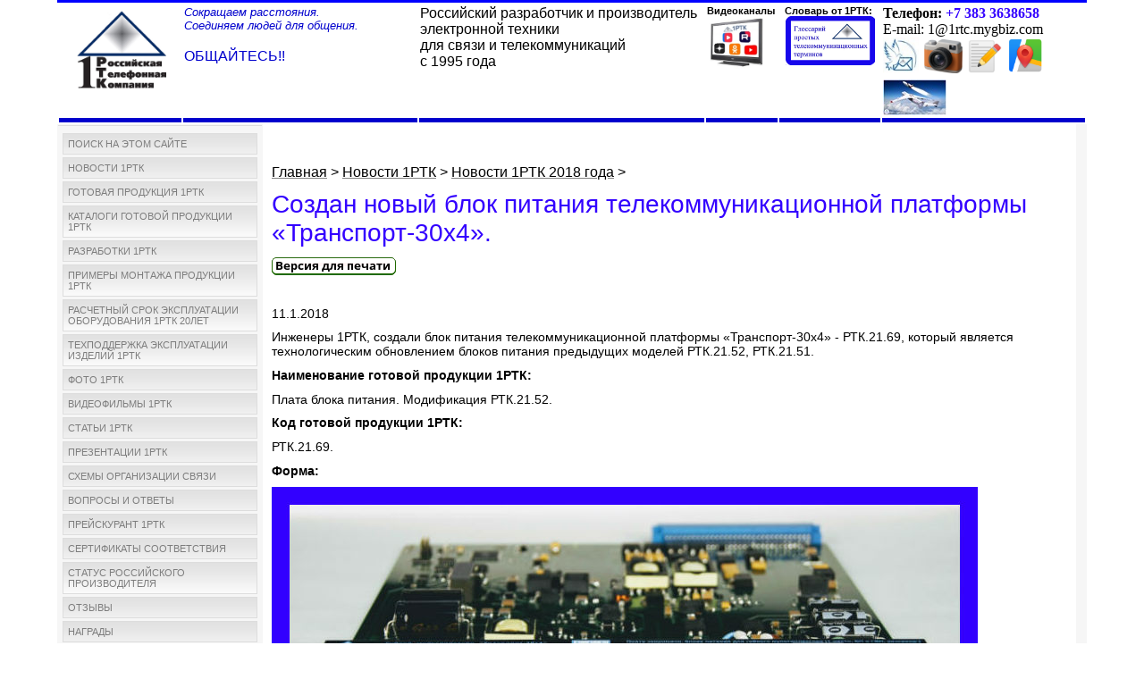

--- FILE ---
content_type: text/html; charset=UTF-8
request_url: https://www.1rtc.ru/index/bolee_nadezhnyj_blok_pitanija_gibkogo_multipleksora_transport_30kh4/0-245
body_size: 9225
content:
<!DOCTYPE html>
<html>
<head>
<meta name="viewport" content="width=device-width, initial-scale=1.0">
 <link rel="shortcut icon" href="/favicon.ico" type="image/x-icon"> 
<meta http-equiv="content-type" content="text/html; charset=UTF-8"> 
 
<meta http-equiv="content-type" content="text/html; charset=UTF-8">
<meta http-equiv="X-UA-Compatible" content="IE=edge" />
<title>Более надежный блок питания гибкого мультиплексора Транспорт-30х4</title>

<link type="text/css" rel="stylesheet" href="/_st/my.css" />
 <Meta name = "google-site-verification" content = "xBGualCFQ8sDMXn8PpCyR6PdkaXRXnfQnGCoMEAXKus" />
 

	<link rel="stylesheet" href="/.s/src/base.min.css?v=221408" />
	<link rel="stylesheet" href="/.s/src/layer7.min.css?v=221408" />

	<script src="/.s/src/jquery-1.12.4.min.js"></script>
	
	<script src="/.s/src/uwnd.min.js?v=221408"></script>
	<link rel="stylesheet" href="/.s/src/ulightbox/ulightbox.min.css" />
	<link rel="stylesheet" href="/.s/src/social.css" />
	<script src="/.s/src/ulightbox/ulightbox.min.js"></script>
	<script>
/* --- UCOZ-JS-DATA --- */
window.uCoz = {"layerType":7,"site":{"id":"0odinrtc","domain":"1rtc.ru","host":"odinrtc.ucoz.ru"},"ssid":"527173766600705557543","module":"index","language":"ru","uLightboxType":1,"sign":{"7253":"Начать слайд-шоу","5458":"Следующий","5255":"Помощник","7252":"Предыдущий","3125":"Закрыть","7254":"Изменить размер","7287":"Перейти на страницу с фотографией.","7251":"Запрошенный контент не может быть загружен. Пожалуйста, попробуйте позже."},"country":"US"};
/* --- UCOZ-JS-CODE --- */
 function uSocialLogin(t) {
			var params = {"facebook":{"width":950,"height":520},"ok":{"height":390,"width":710},"vkontakte":{"width":790,"height":400},"yandex":{"height":515,"width":870},"google":{"height":600,"width":700}};
			var ref = escape(location.protocol + '//' + ('www.1rtc.ru' || location.hostname) + location.pathname + ((location.hash ? ( location.search ? location.search + '&' : '?' ) + 'rnd=' + Date.now() + location.hash : ( location.search || '' ))));
			window.open('/'+t+'?ref='+ref,'conwin','width='+params[t].width+',height='+params[t].height+',status=1,resizable=1,left='+parseInt((screen.availWidth/2)-(params[t].width/2))+',top='+parseInt((screen.availHeight/2)-(params[t].height/2)-20)+'screenX='+parseInt((screen.availWidth/2)-(params[t].width/2))+',screenY='+parseInt((screen.availHeight/2)-(params[t].height/2)-20));
			return false;
		}
		function TelegramAuth(user){
			user['a'] = 9; user['m'] = 'telegram';
			_uPostForm('', {type: 'POST', url: '/index/sub', data: user});
		}
function loginPopupForm(params = {}) { new _uWnd('LF', ' ', -250, -100, { closeonesc:1, resize:1 }, { url:'/index/40' + (params.urlParams ? '?'+params.urlParams : '') }) }
/* --- UCOZ-JS-END --- */
</script>

	<style>.UhideBlock{display:none; }</style>
	<script type="text/javascript">new Image().src = "//counter.yadro.ru/hit;noadsru?r"+escape(document.referrer)+(screen&&";s"+screen.width+"*"+screen.height+"*"+(screen.colorDepth||screen.pixelDepth))+";u"+escape(document.URL)+";"+Date.now();</script>

</head>

<body>
<div id="utbr8214" rel="s730"></div>
<div id="contanier"><div id="contentBlock">
 <!--U1AHEADER1Z--><div id="logoBlock"><table style="width: 100%;" class="header-table"><tbody><tr><td class="logo" style="text-align: center; width: 12%; letter-spacing: 0px; word-spacing: 0px; vertical-align: top; border-bottom-color: rgb(0, 0, 205); border-bottom-width: 5px; border-bottom-style: solid;"><span style="color: rgb(255, 255, 255);">&nbsp;<a href="http://1rtc.ru/" target="_self" title="Домашняя страница 1РТК"><img src="/20150407_logotip_1rtk.jpg" alt="мультиплексоры 1РТК" align="middle" width="100pxpxpxpxpxpx" height="100pxpxpxpxpxpx"></a></span><br></td><td class="slogan" rowspan="1" style="text-align: left; width: 23%; vertical-align: top; border-bottom-color: rgb(0, 0, 205); border-bottom-width: 5px; border-bottom-style: solid; letter-spacing: 0px; word-spacing: 0px;"><div style="text-align: left;"><span style="letter-spacing: 0px; font-size: 10pt; font-style: italic; color: rgb(0, 0, 205);" class="slogan&gt;Убираем барьеры на пути общения.&nbsp;&lt;/span&gt;&lt;/div&gt;&lt;div style=" text-align:="" left;"=""><span style="font-size: 10pt; letter-spacing: 0px; font-style: italic; color: rgb(0, 0, 205);">Сокращаем расстояния.&nbsp;</span></span></div><div style="text-align: left;"><span style="font-size: 10pt; letter-spacing: 0px; font-style: italic; color: rgb(0, 0, 205);">Соединяем людей для общения.</span></div><div style="text-align: left;"><span style="font-size: 12pt; letter-spacing: 0px; font-style: italic; color: rgb(0, 0, 205);"><br></span></div><div style="text-align: left;"><span style="color: rgb(0, 0, 205); font-size: 12pt;">ОБЩАЙТЕСЬ!!</span></div></td><td class="desc" rowspan="1" style="text-align: left; width: 28%; letter-spacing: 0px; word-spacing: 0px; vertical-align: top; border-bottom-color: rgb(0, 0, 205); border-bottom-width: 5px; border-bottom-style: solid;"><font><span style="font-size: 12pt;">Российский разработчик и производитель <br>электронной техники <br>для связи и телекоммуникаций с&nbsp;1995&nbsp;года<br></span></font></td><td class="channels" rowspan="1" style="text-align: left; width: 7%; letter-spacing: 0px; word-spacing: 0px; vertical-align: top; border-bottom-color: rgb(0, 0, 205); border-bottom-width: 5px; border-bottom-style: solid;"><b style="text-align: center;">Видеоканалы</b><br style="text-align: center;">&nbsp;<a href="https://www.1rtc.ru/index/oborudovanie_svjazi/0-26" title="Видеоканалы 1РТК"><img src="https://www.1rtc.ru/20150913FotoK/20240817/20250312_logo_dlja_videokanalov_2.jpg" alt="Мультиплексор IP" width="60pxpxpxpxpxpxpxpxpx" height="60pxpxpxpxpxpxpxpxpx" style="text-align: center;"></a></td><td class="dict" rowspan="1" style="text-align: center; width: 10%; letter-spacing: 0px; word-spacing: 0px; vertical-align: top; border-bottom-color: rgb(0, 0, 205); border-bottom-width: 5px; border-bottom-style: solid;"><b>Словарь <span>от 1РТК:&nbsp;</span></b><a href="http://www.1gptt.su/" target="_blank" title="Словарь телекоммуникации и связь"><img src="/20150407_1rtk_ssylka_na_gptt_350_na_194.jpg" alt="Словарь телекоммуникационных терминов" width="100pxpxpx" height="55pxpxpx"></a><br></td><td class="contacts" style="text-align: left; width: 20%; vertical-align: top; border-bottom: 5px solid rgb(0, 0, 205);"><div style="letter-spacing: 0px; word-spacing: 0px; text-align: left;"><span style="letter-spacing: 0px; font-family: 'Times New Roman'; font-size: 12pt; font-weight: bold;">Телефон: <font color="#3300ff">+7 383 3638658</font></span></div><font style=""><div style="font-size: 12pt; letter-spacing: 0px; word-spacing: 0px; text-align: left;"><span style="font-size: 12pt; letter-spacing: 0px; font-family: 'Times New Roman';">E-mail: 1@1rtc.mygbiz.com</span></div><div style="text-align: left;"><a href="https://www.1rtc.ru/index/proizvodstvo_multipleksorov/0-9" title="Новости 1РТК"><img alt="Новости 1РТК" data-cke-saved-src="https://www.1rtc.ru/20150913FotoK/20240817/50_telegram.jpg" src="https://www.1rtc.ru/20150913FotoK/20240817/20181208_knopka_novosti_1rtk.jpg" width="40pxpxpx" height="40pxpxpx" class="ckimgrsz"></a>&nbsp;&nbsp;<a href="https://www.1rtc.ru/index/1rtk_foto/0-98" title="Фото 1РТК"><img src="/20150913FotoK/20250410/3d_foto_ikonka.png" alt="Фото 1РТК" height="38px"></a>&nbsp;&nbsp;<a href="https://www.1rtc.ru/index/stati_telekommunikacii_i_svjaz/0-470"><img src="/20150913FotoK/20250410/ikonka_statja.png" alt="" height="38px"></a>&nbsp;&nbsp;<a data-cke-saved-href="https://g.page/1rtcRU" href="https://www.1rtc.ru/index/kupit_multipleksor/0-8" title="1РТК на картах" style="font-size: 28px;"><img alt="1РТК на картах" data-cke-saved-src="https://www.1rtc.ru/20150913FotoK/20240817/50_google_maps.jpg" src="https://www.1rtc.ru/20150913FotoK/20240817/20250321_ikonka_dlja_kart.png" style="width: 40px; height: 40px;" class="ckimgrsz"></a>&nbsp;&nbsp;<a data-cke-saved-href="https://t.me/y1RTC" href="https://www.1rtc.ru/index/tekhpodderzhka_1rtk/0-105" title="Техподдержка 1РТК"><img alt="" data-cke-saved-src="https://www.1rtc.ru/20150913FotoK/20240817/70kh40_20161114_logotip_1rtk_materialy_po_ponimani.jpg" src="https://www.1rtc.ru/20150913FotoK/20240817/70kh40_20161114_logotip_1rtk_materialy_po_ponimani.jpg" style="width: 71px; height: 40px;" class="ckimgrsz"></a></div></font></td></tr></tbody></table>
<div class="top-bar">
 <div class="menu-icon">
 <span>Меню</span>
 <img src="/graffiti/menu_w.png">
 </div>
 <div class="search-icon">
 <span>Поиск</span>
 <img src="/graffiti/search_w.png">
 </div>
</div>
<div>
<div style="clear:both;"></div>
 </div> </div><!--/U1AHEADER1Z-->

 <!-- <middle> -->
 <table class="bigTable">
 <tr>
 <td class="subColumn leftcolumn">
 <!-- <sblock_menu> -->
 
 <!-- Меню для страницы (Передача Ethernet через Е1) page184 --> 
 
 
 <!-- Меню для страницы (Абонентский вынос и Гибкий мультиплексор в одном корпусе) page94 --> 
 
 
 <!-- Меню для страницы (Е1 через Ethernet) page90 https://www.1rtc.ru/index/e1_cherez_ethernet/0-90 --> 
 
 
 
 <!-- Меню для страницы (ТЧ через Ethernet) page89 --> 
 
 
 
<!-- Меню для страницы (Абонентские выносы АТС по Е1 и Ethernet) смотри page номер --> 
 
 
 
<!-- Меню для страницы (Оптический мультиплексор РТК.14.54) смотри page номер --> 
 
 
 <!-- Меню для страницы РТК.14.55 --> 
 
 
 <!-- Меню для страницы Оптические мультиплексоры снятые с производства --> 
 
 
 <!-- Меню для страницы СУПЕРГВОЗДЬ page175 --> 

 
 
 
 
 
 

 <!-- Меню для страницы "Проверка докладов по качеству" смотри page номер --> 
 
 <!-------------------------------------------------------------------------> 
 
 <!-- Меню для страницы "Инструменты для правильной верстки страниц сайта" смотри page номер --> 
 
 <!-------------------------------------------------------------------------> 
 
 <!-- Меню для страницы "Инструменты для верстки главной страницы сайта" смотри page номер --> 
 
 <!-------------------------------------------------------------------------> 
 
 <!-- Меню для страницы "Инструменты для верстки ФОТОАЛЬБОМОВ" смотри page номер --> 
 
 <!-------------------------------------------------------------------------> 
 
<!-- Меню для страницы "Инструменты для верстки ОТЗЫВОВ" смотри page номер --> 
 
 <!-------------------------------------------------------------------------> 
 
 <!-- Меню для страницы "Инструменты для верстки НАГРАД" смотри page номер --> 
 
 <!-------------------------------------------------------------------------> 
 
 <!-- Меню для страницы "Ресурсы отдела продвижения" смотри page номер --> 
 
 <!------------------------------------------------------------------------->
 
 <!-- Меню для страницы "Прейскурант на ГП 1РТК" смотри page номер --> 
 
 <!-------------------------------------------------------------------------> 

 <!-- Меню для страницы "Каталог готовой продукции (новый)" смотри page номер --> 
 
<!-------------------------------------------------------------------------> 
 
<!-- Меню для страницы "Абонентский FxS VoIP SIP шлюз" смотри page номер --> 
 
<!-------------------------------------------------------------------------> 
 
<!-- Меню для страницы "Оптические мультиплексоры 1РТК. Коды готовой продукции. Функциональное назначение. Конструктивное исполнение. Фото. Видео обзор." смотри page номер --> 
 
<!-------------------------------------------------------------------------> 
 
 <!-- ВСТАВЛЯЙТЕ НОВЫЕ ПУНКТЫ МЕНЮ ВЫШЕ ЭТОЙ СТРОКИ --> 
 <!-- Начиная с этого места описаны ВСЕГО 10 меню, которые видны и можно редактировать в конструкторе меню. Больше 10 сделать не ддает. Далее делай по инструкции. Смотри Стиль страниц сайта 1РТК. --> 
 
 
 

 

 
 

 
 

 
 

 
 
 
 
 

 
 
 
 
 

 
<!-- Убираем основное меню сайта со страниц, где есть свое меню описанное выше - ТУТ. -->
<!-- МЕНЮ ГЛАВНОЙ СТРАНИЦЫ САЙТА. -->

 

<!-- ДОБАВЛЯЕМ ЕЩЕ УСЛОВИЕ, ЧТОБЫ УБИРАТЬ ГЛАВНОЕ МЕНЮ С УКАЗАННЫХ СТРАНИЦ --> 
<!-- ТЕПЕРЬ УБИРАЕМ ГЛАВНОЕ МЕНЮ СО СТРАНИЦ ТУТ --> 
 
 
<table class="boxTable"><tr><td class="boxContent"><!-- <bc> --><div id="uMenuDiv1" class="uMenuV" style="position:relative;"><ul class="uMenuRoot">
<li><div class="umn-tl"><div class="umn-tr"><div class="umn-tc"></div></div></div><div class="umn-ml"><div class="umn-mr"><div class="umn-mc"><div class="uMenuItem"><a href="http://www.1rtc.ru/index/1rtk/0-116"><span>Поиск на этом сайте</span></a></div></div></div></div><div class="umn-bl"><div class="umn-br"><div class="umn-bc"><div class="umn-footer"></div></div></div></div></li>
<li><div class="umn-tl"><div class="umn-tr"><div class="umn-tc"></div></div></div><div class="umn-ml"><div class="umn-mr"><div class="umn-mc"><div class="uMenuItem"><a href="http://1rtc.ru/index/proizvodstvo_multipleksorov/0-9"><span>Новости 1РТК</span></a></div></div></div></div><div class="umn-bl"><div class="umn-br"><div class="umn-bc"><div class="umn-footer"></div></div></div></div></li>
<li><div class="umn-tl"><div class="umn-tr"><div class="umn-tc"></div></div></div><div class="umn-ml"><div class="umn-mr"><div class="umn-mc"><div class="uMenuItem"><a href="http://www.1rtc.ru/"><span>Готовая продукция 1РТК</span></a></div></div></div></div><div class="umn-bl"><div class="umn-br"><div class="umn-bc"><div class="umn-footer"></div></div></div></div></li>
<li><div class="umn-tl"><div class="umn-tr"><div class="umn-tc"></div></div></div><div class="umn-ml"><div class="umn-mr"><div class="umn-mc"><div class="uMenuItem"><a href="http://www.1rtc.ru/index/telekommunikacionnoe_oborudovanie/0-77"><span>Каталоги готовой продукции 1РТК</span></a></div></div></div></div><div class="umn-bl"><div class="umn-br"><div class="umn-bc"><div class="umn-footer"></div></div></div></div></li>
<li><div class="umn-tl"><div class="umn-tr"><div class="umn-tc"></div></div></div><div class="umn-ml"><div class="umn-mr"><div class="umn-mc"><div class="uMenuItem"><a href="/index/razrabotki_1rtk/0-454"><span>Разработки 1РТК</span></a></div></div></div></div><div class="umn-bl"><div class="umn-br"><div class="umn-bc"><div class="umn-footer"></div></div></div></div></li>
<li><div class="umn-tl"><div class="umn-tr"><div class="umn-tc"></div></div></div><div class="umn-ml"><div class="umn-mr"><div class="umn-mc"><div class="uMenuItem"><a href="/index/fotoalbomy_1rtk_2024_goda/0-364#22082024"><span>Примеры монтажа продукции 1РТК</span></a></div></div></div></div><div class="umn-bl"><div class="umn-br"><div class="umn-bc"><div class="umn-footer"></div></div></div></div></li>
<li><div class="umn-tl"><div class="umn-tr"><div class="umn-tc"></div></div></div><div class="umn-ml"><div class="umn-mr"><div class="umn-mc"><div class="uMenuItem"><a href="/index/raschetnyj_srok_ehkspluatacii_oborudovanija_1rtk_20let/0-197"><span>Расчетный срок эксплуатации оборудования 1РТК 20лет</span></a></div></div></div></div><div class="umn-bl"><div class="umn-br"><div class="umn-bc"><div class="umn-footer"></div></div></div></div></li>
<li><div class="umn-tl"><div class="umn-tr"><div class="umn-tc"></div></div></div><div class="umn-ml"><div class="umn-mr"><div class="umn-mc"><div class="uMenuItem"><a href="http://www.1rtc.ru/index/tekhpodderzhka_1rtk/0-105"><span>Техподдержка эксплуатации изделий 1РТК</span></a></div></div></div></div><div class="umn-bl"><div class="umn-br"><div class="umn-bc"><div class="umn-footer"></div></div></div></div></li>
<li><div class="umn-tl"><div class="umn-tr"><div class="umn-tc"></div></div></div><div class="umn-ml"><div class="umn-mr"><div class="umn-mc"><div class="uMenuItem"><a href="http://www.1rtc.ru/index/1rtk_foto/0-98"><span>Фото 1РТК</span></a></div></div></div></div><div class="umn-bl"><div class="umn-br"><div class="umn-bc"><div class="umn-footer"></div></div></div></div></li>
<li><div class="umn-tl"><div class="umn-tr"><div class="umn-tc"></div></div></div><div class="umn-ml"><div class="umn-mr"><div class="umn-mc"><div class="uMenuItem"><a href="http://www.1rtc.ru/index/oborudovanie_svjazi/0-26"><span>Видеофильмы 1РТК</span></a></div></div></div></div><div class="umn-bl"><div class="umn-br"><div class="umn-bc"><div class="umn-footer"></div></div></div></div></li>
<li><div class="umn-tl"><div class="umn-tr"><div class="umn-tc"></div></div></div><div class="umn-ml"><div class="umn-mr"><div class="umn-mc"><div class="uMenuItem"><a href="/index/stati_telekommunikacii_i_svjaz/0-470"><span>Статьи 1РТК</span></a></div></div></div></div><div class="umn-bl"><div class="umn-br"><div class="umn-bc"><div class="umn-footer"></div></div></div></div></li>
<li><div class="umn-tl"><div class="umn-tr"><div class="umn-tc"></div></div></div><div class="umn-ml"><div class="umn-mr"><div class="umn-mc"><div class="uMenuItem"><a href="http://www.1rtc.ru/index/prezentacii_1rtk/0-131"><span>Презентации 1РТК</span></a></div></div></div></div><div class="umn-bl"><div class="umn-br"><div class="umn-bc"><div class="umn-footer"></div></div></div></div></li>
<li><div class="umn-tl"><div class="umn-tr"><div class="umn-tc"></div></div></div><div class="umn-ml"><div class="umn-mr"><div class="umn-mc"><div class="uMenuItem"><a href="http://www.1rtc.ru/index/skhema_organizacii_svjazi/0-82"><span>Схемы организации связи</span></a></div></div></div></div><div class="umn-bl"><div class="umn-br"><div class="umn-bc"><div class="umn-footer"></div></div></div></div></li>
<li><div class="umn-tl"><div class="umn-tr"><div class="umn-tc"></div></div></div><div class="umn-ml"><div class="umn-mr"><div class="umn-mc"><div class="uMenuItem"><a href="http://www.1rtc.ru/index/multipleksor_voprosy_otvety/0-123"><span>Вопросы и Ответы</span></a></div></div></div></div><div class="umn-bl"><div class="umn-br"><div class="umn-bc"><div class="umn-footer"></div></div></div></div></li>
<li><div class="umn-tl"><div class="umn-tr"><div class="umn-tc"></div></div></div><div class="umn-ml"><div class="umn-mr"><div class="umn-mc"><div class="uMenuItem"><a href="http://www.1rtc.ru/index/ceny_1rtk_prejskurant_1rtk/0-192"><span>Прейскурант 1РТК</span></a></div></div></div></div><div class="umn-bl"><div class="umn-br"><div class="umn-bc"><div class="umn-footer"></div></div></div></div></li>
<li><div class="umn-tl"><div class="umn-tr"><div class="umn-tc"></div></div></div><div class="umn-ml"><div class="umn-mr"><div class="umn-mc"><div class="uMenuItem"><a href="http://www.1rtc.ru/index/sertifikaty_sootvetstvija_na_gotovuju_produkciju_1rtk/0-187"><span>Сертификаты соответствия</span></a></div></div></div></div><div class="umn-bl"><div class="umn-br"><div class="umn-bc"><div class="umn-footer"></div></div></div></div></li>
<li><div class="umn-tl"><div class="umn-tr"><div class="umn-tc"></div></div></div><div class="umn-ml"><div class="umn-mr"><div class="umn-mc"><div class="uMenuItem"><a href="https://www.1rtc.ru/index/status_rossijskogo_proizvoditelja_1rtk/0-385"><span>Статус российского производителя</span></a></div></div></div></div><div class="umn-bl"><div class="umn-br"><div class="umn-bc"><div class="umn-footer"></div></div></div></div></li>
<li><div class="umn-tl"><div class="umn-tr"><div class="umn-tc"></div></div></div><div class="umn-ml"><div class="umn-mr"><div class="umn-mc"><div class="uMenuItem"><a href="http://www.1rtc.ru/index/otzyvy_1rtk_1rtc/0-29"><span>Отзывы</span></a></div></div></div></div><div class="umn-bl"><div class="umn-br"><div class="umn-bc"><div class="umn-footer"></div></div></div></div></li>
<li><div class="umn-tl"><div class="umn-tr"><div class="umn-tc"></div></div></div><div class="umn-ml"><div class="umn-mr"><div class="umn-mc"><div class="uMenuItem"><a href="http://www.1rtc.ru/index/nagrady_1rtk_1rtc/0-30"><span>Награды</span></a></div></div></div></div><div class="umn-bl"><div class="umn-br"><div class="umn-bc"><div class="umn-footer"></div></div></div></div></li>
<li><div class="umn-tl"><div class="umn-tr"><div class="umn-tc"></div></div></div><div class="umn-ml"><div class="umn-mr"><div class="umn-mc"><div class="uMenuItem"><a href="/index/nam_doverjajut_1rtk_novosibirsk/0-480"><span>Нам доверяют</span></a></div></div></div></div><div class="umn-bl"><div class="umn-br"><div class="umn-bc"><div class="umn-footer"></div></div></div></div></li>
<li><div class="umn-tl"><div class="umn-tr"><div class="umn-tc"></div></div></div><div class="umn-ml"><div class="umn-mr"><div class="umn-mc"><div class="uMenuItem"><a href="http://www.1rtc.ru/index/gde_rabotaet_oborudovanie_1rtk/0-223"><span>Геокарта 1РТК</span></a></div></div></div></div><div class="umn-bl"><div class="umn-br"><div class="umn-bc"><div class="umn-footer"></div></div></div></div></li>
<li><div class="umn-tl"><div class="umn-tr"><div class="umn-tc"></div></div></div><div class="umn-ml"><div class="umn-mr"><div class="umn-mc"><div class="uMenuItem"><a href="http://www.1rtc.ru/index/kupit_multipleksor/0-8"><span>Контакты</span></a></div></div></div></div><div class="umn-bl"><div class="umn-br"><div class="umn-bc"><div class="umn-footer"></div></div></div></div></li>
<li><div class="umn-tl"><div class="umn-tr"><div class="umn-tc"></div></div></div><div class="umn-ml"><div class="umn-mr"><div class="umn-mc"><div class="uMenuItem"><a href="http://www.1rtc.ru/index/1rtk_1rtc_novosibirsk/0-27"><span>О компании</span></a></div></div></div></div><div class="umn-bl"><div class="umn-br"><div class="umn-bc"><div class="umn-footer"></div></div></div></div></li>
<li><div class="umn-tl"><div class="umn-tr"><div class="umn-tc"></div></div></div><div class="umn-ml"><div class="umn-mr"><div class="umn-mc"><div class="uMenuItem"><a href="http://www.1rtc.ru/index/sistemnyj_integrator/0-99"><span>Комплексное решение задач по организации связи</span></a></div></div></div></div><div class="umn-bl"><div class="umn-br"><div class="umn-bc"><div class="umn-footer"></div></div></div></div></li>
<li><div class="umn-tl"><div class="umn-tr"><div class="umn-tc"></div></div></div><div class="umn-ml"><div class="umn-mr"><div class="umn-mc"><div class="uMenuItem"><a href="/index/obuchenie_v_1rtk_reshenie_zadach_organizacii_svjazi/0-434"><span>Обучение в 1РТК</span></a></div></div></div></div><div class="umn-bl"><div class="umn-br"><div class="umn-bc"><div class="umn-footer"></div></div></div></div></li>
<li><div class="umn-tl"><div class="umn-tr"><div class="umn-tc"></div></div></div><div class="umn-ml"><div class="umn-mr"><div class="umn-mc"><div class="uMenuItem"><a href="http://www.1rtc.ru/index/skhema_organizacii_svjazi/0-83"><span>Консультация-курс "Как решать задачи по организации связи"</span></a></div></div></div></div><div class="umn-bl"><div class="umn-br"><div class="umn-bc"><div class="umn-footer"></div></div></div></div></li>
<li><div class="umn-tl"><div class="umn-tr"><div class="umn-tc"></div></div></div><div class="umn-ml"><div class="umn-mr"><div class="umn-mc"><div class="uMenuItem"><a href="http://www.1rtc.ru/index/slovar_telekommunikacii_i_svjaz/0-54"><span>Глоссарий простых телекоммуникационных терминов</span></a></div></div></div></div><div class="umn-bl"><div class="umn-br"><div class="umn-bc"><div class="umn-footer"></div></div></div></div></li>
<li><div class="umn-tl"><div class="umn-tr"><div class="umn-tc"></div></div></div><div class="umn-ml"><div class="umn-mr"><div class="umn-mc"><div class="uMenuItem"><a href="http://www.1rtc.ru/index/telekommunikacionnoe_oborudovanie/0-88"><span>Информационные ресурсы 1РТК в сети Интернет</span></a></div></div></div></div><div class="umn-bl"><div class="umn-br"><div class="umn-bc"><div class="umn-footer"></div></div></div></div></li>
<li><div class="umn-tl"><div class="umn-tr"><div class="umn-tc"></div></div></div><div class="umn-ml"><div class="umn-mr"><div class="umn-mc"><div class="uMenuItem"><a href="http://www.1rtc.ru/index/0-3"><span>Обратная связь, Закажите  бесплатный обратный звонок</span></a></div></div></div></div><div class="umn-bl"><div class="umn-br"><div class="umn-bc"><div class="umn-footer"></div></div></div></div></li>
<li><div class="umn-tl"><div class="umn-tr"><div class="umn-tc"></div></div></div><div class="umn-ml"><div class="umn-mr"><div class="umn-mc"><div class="uMenuItem"><a href="http://www.1rtc.ru/index/kachestvo_sajta_1rtk/0-215"><span>Качество сайта 1РТК. Обратная связь.</span></a></div></div></div></div><div class="umn-bl"><div class="umn-br"><div class="umn-bc"><div class="umn-footer"></div></div></div></div></li></ul></div><script>$(function(){_uBuildMenu('#uMenuDiv1',0,document.location.href+'/','uMenuItemA','uMenuArrow',2500);})</script><!-- </bc> --></td></tr></table>


 
 
 
<!-- </sblock_menu> -->
<!--U1CLEFTER1Z--><!-- <block5> -->
<!-- <gr5> --><!-- </gre> -->
<!-- </block5> --><!--/U1CLEFTER1Z-->
 </td>
 <td class="centerColumn">
 <div id="textBlock">
 <h1>Более надежный блок питания гибкого мультиплексора Транспорт-30х4</h1>
 <!-- <body> --><div class="page-content-wrapper"><p><span style="color:#ffffff;"><span style="font-size:8px;">Более надежный блок питания гибкого мультиплексора Транспорт-30х4</span></span></p>

<p><span style="font-size:16px;"><a href="/"><span style="color:#000000;">Главная</span></a><span style="color:#000000;">&nbsp;&gt;&nbsp;</span><a href="/index/proizvodstvo_multipleksorov/0-9"><span style="color:#000000;">Новости 1РТК</span></a><span style="color:#000000;">&nbsp;&gt;&nbsp;</span><a href="/index/novosti_1rtk_2018_god/0-246" title="Новости 1РТК 2018 года"><span style="color:#000000;">Новости ​1РТК ​2018&nbsp;года</span></a><span style="color:#000000;">&nbsp;&gt;</span></span></p>

<h1><span style="color:#3300ff;"><span style="font-size:28px;">Создан новый блок питания телекоммуникационной платформы &laquo;Транспорт-30х4&raquo;.</span></span></h1>

<p><a href="https://drive.google.com/open?id=1smAdN1pguBkShZf9ZxCtW1srr1_0DhIx" target="_blank" title="Версия этого документа для печати"><img alt="" src="/20150913FotoK/20161228/20170523_versija_dlja_pechati.gif" /></a></p>

<p>&nbsp;</p>

<p><span style="font-size:14px;">11.1.2018</span></p>

<p><span style="font-size:14px;">Инженеры 1РТК, создали блок питания телекоммуникационной платформы &laquo;Транспорт-30х4&raquo; - РТК.21.69, который является технологическим обновлением блоков питания предыдущих моделей РТК.21.52, РТК.21.51.</span></p>

<p><strong><span style="font-size:14px;">Наименование готовой продукции 1РТК:</span></strong></p>

<p><span style="font-size:14px;">Плата блока питания. Модификация РТК.21.52.</span></p>

<p><strong><span style="font-size:14px;">Код готовой продукции 1РТК:</span></strong></p>

<p><span style="font-size:14px;">РТК.21.69.</span></p>

<p><strong><span style="font-size:14px;">Форма:</span></strong></p>

<div><a href="https://photos.google.com/share/AF1QipOKIzAvRHQNkgZpUkhPieH1_UeKUuPjHbMu9CN-m6Y64vMdLnUqm6CBuOiiyVng2A?key=VGh4Z2VtUmd3c1NZMTVKZEJ6b2ZiU3BULTBZTmZR" target="_blank" title="Фотоальбом про РТК.21.69"><img alt="" src="/20150913FotoK/20190517/20180327_fotografija_rtk_21_69_dlja_novosti.jpg" style="width: 790px; height: 292px;" /></a></div>

<div>&nbsp;</div>

<div>
<p><span style="font-size:14px;">Блок питания РТК.21.69 поставляется, как основной блок питания</span><span style="font-size:16px;"><span style="color:#3300ff;"> </span><a href="/index/multiservisnaja_platforma_gibkij_multipleksor_voip_shljuz_transport_30kh4/0-203" target="_blank" title="Телекоммуникационная платформа &quot;Транспорт-30х4&quot;"><span style="color:#3300ff;">телекоммуникационной платформы &laquo;Транспорт-30х4&raquo;</span></a></span><span style="font-size:14px;">.</span></p>

<p><span style="font-size:14px;">Блок питания РТК.21.69 используется как полнофункциональная замена блоков питания </span><a href="/index/gibkij_pervichnyj_multipleksor_kross_kommutator/0-112" target="_blank" title="Краткие данные про РТК.21.52 и РТК.21.51"><span style="color:#3300ff;"><span style="font-size:16px;">РТК.21.52</span></span></a><span style="font-size:14px;">, РТК.21.51, и более старых моделей.</span></p>

<p><span style="font-size:14px;">Блок питания РТК.21.69 может работать в составе</span><span style="font-size:16px;"><a href="/index/gibkij_multipleksor/0-87" target="_blank" title="Гибкий мультиплексор &quot;Транспорт-30х4&quot;"><span style="color:#3300ff;"> гибкого мультиплексора &laquo;Транспорт-30х4&raquo;</span></a></span><span style="font-size:14px;"> любого года выпуска, начиная с 1997г.</span></p>

<p><span style="font-size:14px;">Блок питания РТК.21.69 является технологической модификацией блока питания РТК.21.52. Эта модификация была сделана с целью увеличения надежности блока питания телекоммуникационной платформы &laquo;Транспорт-30х4&raquo;.</span></p>

<p><span style="font-size:14px;">В блоке питания РТК.21.69, по сравнению с блоком РТК.21.52:</span></p>

<p><span style="font-size:14px;">- исключены источники постоянного выходного напряжения +15В, -15В, которые ранее никогда не использовались в гибком мультиплексоре &laquo;Транспорт-30х4&raquo;, хотя имелись в наличии;</span></p>

<p><span style="font-size:14px;">- модифицирован источник постоянного выходного напряжения -45В;</span></p>

<p><span style="font-size:14px;">- улучшена надежность некоторых функциональных элементов блока питания, за счет замены танталовых конденсаторов на более надежные современные керамические высоковольтные конденсаторы;</span></p>

<p><span style="font-size:14px;">- улучшена технология производства.</span></p>

<p><span style="font-size:14px;">Подробности:</span></p>

<p><span style="font-size:14px;"><a href="https://photos.google.com/share/AF1QipOKIzAvRHQNkgZpUkhPieH1_UeKUuPjHbMu9CN-m6Y64vMdLnUqm6CBuOiiyVng2A?key=VGh4Z2VtUmd3c1NZMTVKZEJ6b2ZiU3BULTBZTmZR" target="_blank" title="Фотоальбом про РТК.21.69"><img alt="" src="/20150913FotoK/20161228/20170529_knopka_fotoalbom.gif" /></a></span></p>

<p><span style="font-size:14px;"><a href="https://drive.google.com/drive/folders/1VWCHmTnvuSTMMWWU9g3ZMyuiZuR9QXYe" target="_blank" title="Техническое описание РТК.21.69 на сайте техподдержки 1РТК"><img alt="" src="/20150913FotoK/20190517/20180327_knopka_tekhnicheskoe_opisanie.gif" style="width: 171px; height: 20px;" /></a>&nbsp;доступно клиентам на сайте техподдержки 1РТК. Регистрация</span><span style="font-size:16px;"><a href="/index/tekhpodderzhka_1rtk/0-105" target="_blank" title="Доступ к сайту техподдержки 1РТК"><span style="color:#3300ff;"> здесь</span></a></span><span style="font-size:14px;">.</span></p>

<p>&nbsp;</p>

<div>
<hr />
<p><strong><span style="font-size:14px;"><a href="/index/bolee_nadezhnyj_blok_pitanija_gibkogo_multipleksora_transport_30kh4/0-245" target="_self" title="НАВЕРХ"><img alt="НАВЕРХ" src="/20150430_1rtk_sajt_knopka_naverkh_50kh50.jpg" /></a>&nbsp; &nbsp;</span><a href="/index/novosti_1rtk_2018_god/0-246" target="_self" title="НАЗАД"><img alt="НАЗАД" src="/20140430_1rtk_knopka_nazad.jpg" /></a>&nbsp;&nbsp;&nbsp;<a href="/" target="_self" title="На главную страницу сайта 1РТК"><img alt="На главную страницу сайта 1РТК" src="/201507071049_na_glavnuju_stranicu_sajta_1rtk_copy.jpg" style="width: 50px; height: 50px;" /></a></strong></p>
</div>

<div>&nbsp;</div>
</div></div><!-- </body> -->
 </div>
 </td>
 
 <td class="subColumn">
<!--U1DRIGHTER1Z--><!-- <block6> -->

<!-- <gr6> --><!-- </gre> -->

<!-- </block6> --><!--/U1DRIGHTER1Z-->
 </td>

 </tr>
 </table>
<!-- </middle> -->
<!--U1BFOOTER1Z--><script>
document.addEventListener("DOMContentLoaded", function () {
 const currentUrl = window.location.pathname;
 const menuItems = document.querySelectorAll(".uMenuItem a");
 menuItems.forEach(item => {
 const itemHref = new URL(item.href).pathname;
 if (currentUrl === itemHref) {
 item.style.fontWeight = "bold";
 item.style.color = "#333333";
 }
 });
});
</script>

<div id="footer"><div style="text-align: left;"><span style="color: rgb(0, 0, 205);"><i><font style="font-size: 11pt;"><table class="footer-table" style="width: 100%; border-collapse: collapse;"><tbody><tr><td style="width: 15%; vertical-align: top; letter-spacing: 0px; word-spacing: 0px;" class="copy"><span style="font-size: 11pt;">Copyright 1РТК&nbsp;<i>29.01.2026</i></span></td><td style="width: 35%; letter-spacing: 0px; word-spacing: 0px; vertical-align: top;" class="slogan"><i><font size="2" style="font-size: 10pt;">Создаем шедевры в области инженерного искусства. <br>Разрабатываем и производим непростую электронику, которую просто эксплуатировать.</font></i></td><td style="text-align: center; width: 15%; letter-spacing: 0px; word-spacing: 0px; vertical-align: top;" class="logo"><a href="http://1rtc.ru/" target="_self" title="На главную страницу"><img src="/20150407_logotip_1rtk_piramida_500_na_250.jpg" alt="Мультиплексор оптический 1РТК" width="70px" height="35px"></a><br><b style="color: rgb(0, 0, 205);"><font size="2" style="font-size: 10pt;">1РТК</font></b></td><td style="width: 1%; letter-spacing: 0px; word-spacing: 0px;"><br></td><td style="text-align: left; width: 10%; letter-spacing: 0px; word-spacing: 0px; vertical-align: top;" class="counter">

<!-- Yandex.Metrika informer -->
<a href="https://metrika.yandex.ru/stat/?id=26345067&amp;from=informer"
target="_blank" rel="nofollow"><img src="https://informer.yandex.ru/informer/26345067/3_0_209FFFFF_007FFFFF_1_pageviews"
style="width:88px; height:31px; border:0;" alt="Яндекс.Метрика" title="Яндекс.Метрика: данные за сегодня (просмотры, визиты и уникальные посетители)" /></a>
<!-- /Yandex.Metrika informer -->

<!-- Yandex.Metrika counter -->
<script type="text/javascript" >
 (function(m,e,t,r,i,k,a){m[i]=m[i]||function(){(m[i].a=m[i].a||[]).push(arguments)};
 m[i].l=1*new Date();
 for (var j = 0; j < document.scripts.length; j++) {if (document.scripts[j].src === r) { return; }}
 k=e.createElement(t),a=e.getElementsByTagName(t)[0],k.async=1,k.src=r,a.parentNode.insertBefore(k,a)})
 (window, document, "script", "https://mc.yandex.ru/metrika/tag.js", "ym");

 ym(26345067, "init", {
 clickmap:true,
 trackLinks:true,
 accurateTrackBounce:true
 });
</script>
<noscript><div><img src="https://mc.yandex.ru/watch/26345067" style="position:absolute; left:-9999px;" alt="" /></div></noscript>
<!-- /Yandex.Metrika counter --> 

</td><td rowspan="1" style="text-align: left; width: 25%; vertical-align: top;" class="works"><i style=""><font color="#3300ff"><span style="font-size: 10pt;">Связь работает потому, что связист работает.</span><br><br></font></i></td></tr></tbody></table></font></i></span></div><div style="text-align: center;"><div <!--="" yandex.metrika="" informer="" --=""><br></div></div></div>




<!--/U1BFOOTER1Z-->
</div></div>

<script>
$(document).ready(function() {
 
$(".menu-icon").click(
 function(){
 $('body').toggleClass('menu-open');
 return false;
 }
 )
 
$(".search-icon").click(function () {
 window.location.href = "/index/1rtk/0-116";
});

 $('.subColumn.leftcolumn').append('<div class="exit"></div>');
 $('.subColumn.leftcolumn').append('<div class="soc"></div>');

 $(".subColumn.leftcolumn .exit").click(
 function(){
 $('body').toggleClass('menu-open');
 return false;
 }
 )


 windowW = $(window).width();


 if (windowW < 1001) {
 $('.header-table .logo').clone().prependTo('.subColumn.leftcolumn');
 //$('.header-table .channels').clone().appendTo('.subColumn.leftcolumn .soc');
 //$('.header-table .dict').clone().appendTo('.subColumn.leftcolumn .soc');
 $('.header-table .slogan').clone().addClass('double').insertAfter('.footer-table tr .logo');
 }

 
 

}); 
</script>
</body>

</html>
<!-- 0.05696 (s730) -->

--- FILE ---
content_type: text/css
request_url: https://www.1rtc.ru/_st/my.css
body_size: 9917
content:
/* General Style */
body {background:#FFFFFF; margin:0px; padding:0px;text-align:center;}
.menu-icon {display: none;}
.search-icon {display: none;}
#contanier {width:90%;margin-left:auto;margin-right:auto;padding:0;min-width:940;}
#contentBlock {min-width:940;width:expression(document.body.clientWidth < 940? "940px": "auto" );text-align:left;margin-left:auto;margin-right:auto;}
#logoBlock {padding:0px 0px 0px 0px;border-top:3px solid #0000FF;}
#logoBlock h1 {color:#000000;font-size:24pt;font-weight:normal;margin:0;padding:0;}
#navBar {padding:5px;background:#6B6B6B;overflow:auto;}
#linkBar {float:left;}
#loginBar {float:right;}
.subColumn {width:20%;vertical-align:top;background:#F6F6F6;}
.centerColumn {width:79%;vertical-align:top;padding:10px;}
#textBlock {overflow:auto;}
.bigTable {border:0px;padding:0px;border-collapse: collapse;width:100%;}
.boxTable {border:0px;padding:0px;border-collapse: collapse;width:100%;border-top:1px solid #DDDDDD;border-bottom:1px solid #DDDDDD;margin-bottom:3px;}
.boxTable th {text-align:center;background:#EBEBEB;}
.boxTable th h2 {font-size:9pt;color:#000000;padding:5px;margin:0;}
.boxContent {padding:5px;}
#footer {border-top:3px solid #0000FF;padding:0px;text-align:center;border-bottom:3px solid #0000FF;}
h1 {color:#ffffff;font-size:1pt;font-weight:normal;}

#navBar a:link {text-decoration:underline; color:#CCCCCC;}
#navBar a:active {text-decoration:underline; color:#CCCCCC;}
#navBar a:visited {text-decoration:underline; color:#CCCCCC;}
#navBar a:hover {text-decoration:none; color:#FFFFFF;}

a:link {text-decoration:underline; color:#838383;}
a:active {text-decoration:underline; color:#838383;}
a:visited {text-decoration:underline; color:#838383;}
a:hover {text-decoration:none; color:#000000;}


td, body {font-family:verdana,arial,helvetica; font-size:8pt;}
form {padding:0px;margin:0px;}
input,textarea,select {vertical-align:middle; font-size:8pt; font-family:verdana,arial,helvetica;}
.copy {font-size:7pt;}

a.noun:link {text-decoration:none; color:#7D7D7D}
a.noun:active {text-decoration:none; color:#7D7D7D}
a.noun:visited {text-decoration:none; color:#7D7D7D}
a.noun:hover {text-decoration:none; color:#000000}

hr {color:#CCCCCC;height:1px;border:none;background:#CCCCCC;}
label {cursor:pointer;cursor:hand}

.blocktitle {font-family:Verdana,Sans-Serif;color:#787878;font-size:12px;}

a.menu1:link {text-decoration:underline; color:#FAFAFA}
a.menu1:active {text-decoration:underline; color:#FAFAFA}
a.menu1:visited {text-decoration:underline; color:#FAFAFA}
a.menu1:hover {text-decoration:underline; color:#CCCCCC}
.menuTd {padding-left:12px;padding-right:10px; background: url('/.s/t/844/1.gif') no-repeat 0px 3px;}

.mframe {border-left:1px solid #E5E7EA; border-right:1px solid #E5E7EA;}
.colgray {border-right:1px solid #E5E7EA;}
.colwhite {border-right:1px solid #FAFAFA;}
.msep {border-top:1px solid #FAFAFA;}
/* ------------- */

/* Menus */
ul.uz, ul.uMenuRoot {list-style: none; margin: 0 0 0 0; padding-left: 0px;}
li.menus {margin: 0; padding: 0 0 0 11px; background: url('/.s/t/844/2.gif') no-repeat 0px 3px; margin-bottom: .6em;}
/* ----- */

/* Site Menus */
.uMenuH li {float:left;padding:0 5px;}

.uMenuV .uMenuItem {
 font-weight:normal;
 text-align: left; /* Добавляем выравнивание по левому краю */
}

.uMenuV .uMenuItem {font-weight:normal;}
.uMenuV li a:link {text-decoration:none; color:#7D7D7D}
.uMenuV li a:active {text-decoration:none; color:#7D7D7D}
.uMenuV li a:visited {text-decoration:none; color:#7D7D7D}
.uMenuV li a:hover {text-decoration:underline; color:#000000}

.uMenuV .uMenuItemA {font-weight:bold;}
.uMenuV a.uMenuItemA:link {text-decoration:none; color:#555555}
.uMenuV a.uMenuItemA:visited {text-decoration:none; color:#555555}
.uMenuV a.uMenuItemA:hover {text-decoration:underline; color:#000000}
.uMenuV .uMenuArrow {position:absolute;width:10px;height:10px;right:0;top:8px;background:url('/.s/img/wd/1/ar1.gif') no-repeat 0 0;}
.uMenuV li {margin: 3px 0px;background:url('/.s/t/844/3.gif') repeat-x #FFFFFF;padding:5px;text-align:center;text-transform:uppercase;border:1px solid #DDDDDD;}
/* --------- */

/* Module Part Menu */
.catsTd {padding: 0 0 6px 11px; background: url('/.s/t/844/2.gif') no-repeat 0px 3px;}
.catName {font-family:Verdana,Tahoma,Arial,Sans-Serif;font-size:11px;}
.catNameActive {font-family:Verdana,Tahoma,Arial,Sans-Serif;font-size:11px;}
.catNumData {font-size:7pt;color:#6E6E6E;}
.catDescr {font-size:7pt; padding-left:10px;}
a.catName:link {text-decoration:none; color:#7D7D7D;}
a.catName:visited {text-decoration:none; color:#7D7D7D;}
a.catName:hover {text-decoration:none; color:#000000;}
a.catName:active {text-decoration:none; color:#7D7D7D;}
a.catNameActive:link {text-decoration:none; color:#000000;}
a.catNameActive:visited {text-decoration:none; color:#000000;}
a.catNameActive:hover {text-decoration:none; color:#000000;}
a.catNameActive:active {text-decoration:none; color:#000000;}
/* ----------------- */

/* Entries Style */
.eBlock {}
.eTitle {font-family:Verdana,Arial,Sans-Serif;font-size:13px;font-weight:bold;color:#000000; padding: 5px; }
.eTitle a:link {text-decoration:underline; color:#000000;}
.eTitle a:visited {text-decoration:underline; color:#000000;}
.eTitle a:hover {text-decoration:none; color:#555555;}
.eTitle a:active {text-decoration:underline; color:#000000;}

.eMessage {text-align:justify;padding:10px !important;margin-left:50px;}
.eText {text-align:justify;padding-bottom:5px;padding-top:5px;border-top:1px solid #CCCCCC}
.eDetails {border-top:1px solid #DDDDDD;border-bottom:1px solid #DDDDDD;font-family:Verdana,Tahoma,Arial,Sans-Serif;color:#1A1A1A;padding:3px; text-align:left;font-size:7pt;margin-left:100px;background:#F6F6F6;}
.eDetails1 {border-top:1px solid #DDDDDD;border-bottom:1px solid #DDDDDD;font-familyVerdana,:Tahoma,Arial,Sans-Serif;color:#1A1A1A;padding:3px; text-align:left;font-size:8pt;background:#F6F6F6;}
.eDetails2 {border-bottom:1px solid #DDDDDD;font-family:Verdana,Tahoma,Arial,Sans-Serif;color:#1A1A1A;padding:3px; text-align:left;font-size:8pt;background:#F6F6F6;}

.eRating {font-size:7pt;}

.eAttach {margin: 16px 0 0 0; padding: 0 0 0 15px; background: url('/.s/t/844/4.gif') no-repeat 0px 0px;}
/* ------------- */

/* Entry Manage Table */
.manTable {}
.manTdError {color:#FF0000;}
.manTd1 {}
.manTd2 {}
.manTd3 {}
.manTdSep {}
.manHr {}
.manTdBrief {}
.manTdText {}
.manTdFiles {}
.manFlFile {}
.manTdBut {}
.manFlSbm {}
.manFlRst {}
.manFlCnt {}
/* ------------------ */

/* Comments Style */
.cAnswer {padding-left:15px;padding-top:4px;font-style:italic;}

.cBlock1 {background:#F6F6F6;}
.cBlock2 {background:#FFFFFF; border:1px solid #F6F6F6;}
/* -------------- */

/* Comments Form Style */
.commTable {border:1px solid #CCCCCC;background:#FFFFFF;}
.commTd1 {color:#000000;}
.commTd2 {}
.commFl {color:#6E6E6E;width:100%;background:#FCFCFC;border:1px solid #CCCCCC;}
.smiles {border:1px inset;background:#FFFFFF;}
.commReg {padding: 10 0 10 0px; text-align:center;}
.commError {color:#FF0000;}
.securityCode {color:#6E6E6E;background:#FCFCFC;border:1px solid #CCCCCC;}
/* ------------------- */

/* Archive Menu */
.archUl {list-style: none; margin:0; padding-left:0;}
.archLi {padding: 0 0 3px 10px; background: url('/.s/t/844/5.gif') no-repeat 0px 4px; font-family:Tahoma,Arial,Sans-Serif;}
a.archLink:link {text-decoration:underline; color:#6E6E6E;}
a.archLink:visited {text-decoration:underline; color:#6E6E6E;}
a.archLink:hover {text-decoration:none; color:#000000;}
a.archLink:active {text-decoration:none; color:#000000;}
/* ------------ */

/* Archive Style */
.archiveCalendars {text-align:center;color:#0000FF;}
.archiveDateTitle {font-weight:bold;color:#6E6E6E;padding-top:15px;}
.archEntryHr {width:250px;color:#DDDDDD;}
.archiveeTitle li {margin-left: 15px; padding: 0 0 0 15px; background: url('/.s/t/844/6.gif') no-repeat 0px 4px; margin-bottom: .6em;}
.archiveEntryTime {width:65px;font-style:italic;}
.archiveEntryComms {font-size:9px;color:#C3C3C3;}
a.archiveDateTitleLink:link {text-decoration:none; color:#6E6E6E}
a.archiveDateTitleLink:visited {text-decoration:none; color:#6E6E6E}
a.archiveDateTitleLink:hover {text-decoration:underline; color:#6E6E6E}
a.archiveDateTitleLink:active {text-decoration:underline; color:#6E6E6E}
.archiveNoEntry {text-align:center;color:#0000FF;}
/* ------------- */

/* Calendar Style */
.calMonth {}
.calWday {color:#FFFFFF; background:#A9A9A9; width:18px;}
.calWdaySe {color:#FFFFFF; background:#7D7D7D; width:18px;}
.calWdaySu {color:#FFFFFF; background:#7D7D7D; width:18px; font-weight:bold;}
.calMday {background:FFFFFF;color:#000000;}
.calMdayA {background:#CCCCCC;font-weight:bold;}
.calMdayIs {background:#FFFFFF;color:#000000;font-weight:bold;border:1px solid #CCCCCC;}
.calMdayIsA {border:1px solid #000000; background:#FFFFFF;font-weight:bold;}
a.calMonthLink:link,a.calMdayLink:link {text-decoration:none; color:#000000;}
a.calMonthLink:visited,a.calMdayLink:visited {text-decoration:none; color:#000000;}
a.calMonthLink:hover,a.calMdayLink:hover {text-decoration:underline; color:#000000;}
a.calMonthLink:active,a.calMdayLink:active {text-decoration:underline; color:#000000;}
/* -------------- */

/* Poll styles */
.pollBut {width:110px;}

.pollBody {padding:7px; margin:0px; background:#FFFFFF}
.textResults {background:#E5E5E5}
.textResultsTd {background:#FFFFFF}

.pollNow {border-bottom:1px solid #E5E5E5; border-left:1px solid #E5E5E5; border-right:1px solid #E5E5E5;}
.pollNowTd {}

.totalVotesTable {border-bottom:1px solid #E5E5E5; border-left:1px solid #E5E5E5; border-right:1px solid #E5E5E5;}
.totalVotesTd {background:#FFFFFF;}
/* ---------- */

/* User Group Marks */
a.groupModer:link,a.groupModer:visited,a.groupModer:hover {color:blue;}
a.groupAdmin:link,a.groupAdmin:visited,a.groupAdmin:hover {color:red;}
a.groupVerify:link,a.groupVerify:visited,a.groupVerify:hover {color:green;}
/* ---------------- */

/* Other Styles */
.replaceTable {height:100px;width:300px;}

.legendTd {font-size:7pt;}
/* ------------ */

/* ===== forum Start ===== */

/* General forum Table View */
.gTable {background:#CCCCCC;}
.gTableTop {padding:2px;background:#7D7D7D;padding-left:20px;padding-bottom:1px;color:#FFFFFF;font-weight:bold; height:28px;font-size:10pt; }
.gTableSubTop {padding:2px;background:#D9D9D9;color:#000000;height:20px;font-size:10px;}
.gTableBody {padding:2px;background:#FAFAFA;}
.gTableBody1 {padding:2px;background:#FFFFFF;}
.gTableBottom {padding:2px;background:#FAFAFA;}
.gTableLeft {padding:2px;background:#F2F2F2;font-weight:bold;color:#6E6E6E}
.gTableRight {padding:2px;background:#F8F9FA}
.gTableError {padding:2px;background:#FAFAFA;color:#FF0000;}
/* ------------------------ */

/* Forums Styles */
.forumNameTd,.forumLastPostTd {padding:2px;background:#FFFFFF}
.forumIcoTd,.forumThreadTd,.forumPostTd {padding:2px;background:#F2F2F2}
.forumLastPostTd,.forumArchive {padding:2px;font-size:7pt;}

a.catLink:link {text-decoration:none; color:#FFFFFF;}
a.catLink:visited {text-decoration:none; color:#FFFFFF;}
a.catLink:hover {text-decoration:underline; color:#000000;}
a.catLink:active {text-decoration:underline; color:#FFFFFF;}

.lastPostGuest,.lastPostUser,.threadAuthor {font-weight:bold}
.archivedForum{font-size:7pt;color:#FF0000;font-weight:bold;}
/* ------------- */

/* forum Titles & other */
.forum {font-weight:bold;font-size:9pt;}
.forumDescr,.forumModer {color:#858585;font-size:7pt;}
.forumViewed {font-size:9px;}
a.forum:link, a.lastPostUserLink:link, a.forumLastPostLink:link, a.threadAuthorLink:link {text-decoration:none; color:#6E6E6E;}
a.forum:visited, a.lastPostUserLink:visited, a.forumLastPostLink:visited, a.threadAuthorLink:visited {text-decoration:none; color:#6E6E6E;}
a.forum:hover, a.lastPostUserLink:hover, a.forumLastPostLink:hover, a.threadAuthorLink:hover {text-decoration:underline; color:#909090;}
a.forum:active, a.lastPostUserLink:active, a.forumLastPostLink:active, a.threadAuthorLink:active {text-decoration:underline; color:#6E6E6E;}
/* -------------------- */

/* forum Navigation Bar */
.forumNamesBar {font-weight:bold;font-size:7pt;}
.forumBarKw {font-weight:normal;}
a.forumBarA:link {text-decoration:none; color:#000000;}
a.forumBarA:visited {text-decoration:none; color:#000000;}
a.forumBarA:hover {text-decoration:none; color:#6E6E6E;}
a.forumBarA:active {text-decoration:underline; color:#6E6E6E;}
/* -------------------- */

/* forum Fast Navigation Blocks */
.fastNav,.fastSearch,.fastLoginForm {font-size:7pt;}
/* ---------------------------- */

/* forum Fast Navigation Menu */
.fastNavMain {background:#DADADA;}
.fastNavCat {background:#EFEFEF;}
.fastNavCatA {background:#EFEFEF;color:#0000FF}
.fastNavForumA {color:#0000FF}
/* -------------------------- */

/* forum Page switches */
.switches {background:#CCCCCC;}
.pagesInfo {background:#FFFFFF;padding-right:10px;font-size:7pt;}
.switch {background:#FFFFFF;width:15px;font-size:7pt;}
.switchActive {background:#E0E0E0;font-weight:bold;color:#6E6E6E;width:15px}
a.switchDigit:link,a.switchBack:link,a.switchNext:link {text-decoration:none; color:#000000;}
a.switchDigit:visited,a.switchBack:visited,a.switchNext:visited {text-decoration:none; color:#000000;}
a.switchDigit:hover,a.switchBack:hover,a.switchNext:hover {text-decoration:underline; color:#FF0000;}
a.switchDigit:active,a.switchBack:active,a.switchNext:active {text-decoration:underline; color:#FF0000;}
/* ------------------- */

/* forum Threads Style */
.threadNametd,.threadAuthTd,.threadLastPostTd {padding:2px;padding:2px;background:#FFFFFF}
.threadIcoTd,.threadPostTd,.threadViewTd {padding:2px;background:#F2F2F2}
.threadLastPostTd {padding:2px;font-size:7pt;}
.threadDescr {color:#858585;font-size:7pt;}
.threadNoticeLink {font-weight:bold;}
.threadsType {padding:2px;background:#AAAAAAheight:20px;font-weight:bold;font-size:7pt;color:#FFFFFF;padding-left:40px; }
.threadsDetails {padding:2px;background:#AAAAAAheight:20px;color:#6E6E6E;}
.forumOnlineBar {padding:2px;background:#AAAAAAheight:20px;color:#6E6E6E;}

a.threadPinnedLink:link {text-decoration:none; color:#0000FF;}
a.threadPinnedLink:visited {text-decoration:none; color:#0000FF;}
a.threadPinnedLink:hover {text-decoration:none; color:#FF0000;}
a.threadPinnedLink:active {text-decoration:underline; color:#FF0000;}

a.threadLink:link {text-decoration:none; color:#6E6E6E;}
a.threadLink:visited {text-decoration:none; color:#6E6E6E;}
a.threadLink:hover {text-decoration:underline; color:#000000;}
a.threadLink:active {text-decoration:underline; color:#000000;}

.postpSwithces {font-size:7pt;}
.thDescr {font-weight:normal;}
.threadFrmBlock {font-size:7pt;text-align:right;}
/* ------------------- */

/* forum Posts View */
.postTable {}
.postPoll {background:#F1F2F3;text-align:center;}
.postFirst {background:#F8F9FA;border-bottom:3px solid #787878;}
.postRest1 {background:#F1F2F3;}
.postRest2 {background:#F8F9FA;}
.postSeparator {height:3px;background:#000000;}

.postTdTop {background:#D9D9D9;}
.postBottom {background:#E0E0E0;height:20px}
.postUser {font-weight:bold;}
.postTdInfo {text-align:center;padding:5px;background:#F2F2F2;}
.postRankName {margin-top:5px;}
.postRankIco {margin-bottom:5px;margin-bottom:5px;}
.reputation {margin-top:5px;}
.signatureHr {margin-top:20px;color:#787878;}
.posttdMessage {padding:5px;background:#FFFFFF;}

.pollQuestion {text-align:center;font-weight:bold;} 
.pollButtons,.pollTotal {text-align:center;}
.pollSubmitBut,.pollreSultsBut {width:140px;font-size:7pt;}
.pollSubmit {font-weight:bold;}
.pollEnd {text-align:center;height:30px;}

.codeMessage {background:#FFFFFF;font-size:9px;}
.quoteMessage {background:#FFFFFF;font-size:9px;}

.signatureView {font-size:7pt;} 
.edited {padding-top:30px;font-size:7pt;text-align:right;color:gray;}
.editedBy {font-weight:bold;font-size:8pt;}

.statusBlock {padding-top:3px;}
.statusOnline {color:#0000FF;}
.statusOffline {color:#FF0000;}
/* ------------------ */

/* forum AllInOne Fast Add */
.newThreadBlock {background: #F9F9F9;border: 1px solid #B2B2B2;}
.newPollBlock {background: #F9F9F9;border: 1px solid #B2B2B2;}
.newThreadItem {padding: 0 0 0 8px; background: url('/.s/t/844/7.gif') no-repeat 0px 4px;}
.newPollItem {padding: 0 0 0 8px; background: url('/.s/t/844/7.gif') no-repeat 0px 4px;}
/* ----------------------- */

/* forum Post Form */
.codeButtons {font-size:7pt;background:#FCFCFC;border:1px solid #6E6E6E;}
.codeCloseAll {font-size:7pt; color:#6E6E6E;font-weight:bold;background:#FCFCFC;border:1px solid #6E6E6E;}
.postNameFl,.postDescrFl {background:#FCFCFC;border:1px solid #6E6E6E;width:400px}
.postPollFl,.postQuestionFl {background:#FCFCFC;border:1px solid #6E6E6E;width:400px}
.postResultFl {background:#FCFCFC;border:1px solid #6E6E6E;width:50px}
.postAnswerFl {background:#FCFCFC;border:1px solid #6E6E6E;width:300px}
.postTextFl {background:#FCFCFC;border:1px solid #6E6E6E;width:550px;height:150px}
.postUserFl {background:#FCFCFC;border:1px solid #6E6E6E;width:300px}

.pollHelp {font-weight:normal;font-size:7pt;padding-top:3px;}
.smilesPart {padding-top:5px;text-align:center}
/* ----------------- */

/* ====== forum End ====== */

#uNetRegF{text-align:left;}
#iplus input.button {width: auto !important;}
input[type=submit] {*overflow: visible; *padding:0 7px;}
.uMenuV{z-index:5;}
input[type=text], input[type=password], textarea, iframe#mchatIfm2{box-sizing: border-box; -moz-box-sizing: border-box; -webkit-box-sizing: border-box; *padding:3px 0px !important;}
.myBtnLeft img, .myBtnRight img, .myBtnLeftA img, .myBtnRightA img, .myBtnRight + td input, .myBtnRightA + td input { display: block }
.myBtnCenter, .myBtnCenterA { line-height:19px !important }

/* #textBlock img{max-width:100%} */
/* Иван программист - как уладить ширину меню и ширину сайта */


.subColumn .logo{display: none;}
.subColumn .channels{display: none;}
.subColumn .dict{display: none;}
.footer-table tr .slogan.double {display: none;}


@media all and (max-width:1050px) {
 * {max-height: 99999999999px;}
}

/* Добавление кнопок меню на мобильных устройствах*/
@media all and (max-width:1000px) {
 body.menu-open {
 overflow: hidden;
 }
 body.menu-open .menu-icon {
 display: none;
 }
 
 body.menu-open .search-icon {
 display: none;
 }
 
 body.menu-open .top-bar {
 display: none;
 }
 
 body.menu-open:after {
 content: '';
 display: block;
 position: absolute;
 top: 0; bottom: 0; left: 0;
 width: 100%;
 background: rgba(0, 0, 0, 0.7);
 }
 
 /* Общая фиксированная панель */
 .top-bar {
 position: fixed;
 top: 0;
 left: 0;
 width: 100%;
 height: 40px;
 display: flex;
 justify-content: space-between;
 align-items: center;
 background-color: #0000cc;
 z-index: 10000;
 } 
 
 /* Левая кнопка */
 .menu-icon {
 display: flex;
 align-items: center;
 font-size: 20px;
 color: #fff;
 padding-left: 30px;
 }
 
 /* Правая кнопка */
 .search-icon {
 display: flex;
 align-items: center;
 font-size: 20px;
 color: #fff;
 padding-right: 30px;
 }
 
 body {
 padding-top: 45px;
 }
 
 @media (max-width: 1000px) {
 body {
 padding-top: 50px;
 }
 
 .menu-icon img,
 .search-icon img {
 margin-left: 10px;
 height: 20px;
 }
 
 /* Отступ вниз под панель */
 body {
 padding-top: 50px;
 }
 }
 
 .header-table {border-bottom: 3px solid #0000FF; position: relative;}
 .header-table tr {padding: 5px 0; display: flex; align-items: center; justify-content: space-between;}
 .header-table tr td {border: 0!important;}
 .header-table .channels {max-width: 74px; width: auto!important; text-align: center!important;position: absolute; right: 0; top: 10px;}
 .header-table .channels img {width: 40px; height: auto;}
 .header-table .dict {width: 76px!important; position: absolute; right: 0; top: 70px; text-align: center!important; }
 .header-table .dict span {display: none!important;}
 .header-table .dict b {display: block;}
 .header-table .dict img {margin-top: 4px; width: 45px; height: auto;}
 .header-table .slogan {position: absolute; left: -99999px;}
 .header-table .contacts {width: 315px!important;}
 .header-table .desc {width: calc(100% - 460px)!important;}
 .header-table .desc span {font-size: 11pt!important;}
 .header-table .desc br {display: none;}
 .subColumn.leftcolumn {position: fixed; left: -100%; top: 0; box-sizing: border-box; display: block; max-height: 100vh; overflow: auto; width: calc(100% - 60px); background: #fff; z-index: 100; transition: all 0.3s ease;}
 .subColumn.leftcolumn .exit {width: 30px; height: 30px; position:absolute; top: 10px; right: 10px; background: url(/graffiti/exit.png) center center no-repeat;}
 .menu-open .subColumn.leftcolumn {left: 0;}
 #contanier {position: relative; max-width:100%; overflow: hidden; width: 100%; padding: 0 20px; box-sizing: border-box; min-width: 320px;}
 .centerColumn {width:100%; padding: 0;}
 .uMenuV li {font-size: 16px; padding: 10px 5px; margin: 0; border: 0; background: none;}
 .subColumn {display: none; padding-bottom: 130px;}
 .subColumn.leftcolumn .logo{text-align: center!important; width: 100%!important; margin: 0 0 10px; display: block;}
 .subColumn.leftcolumn .logo img {display: table; margin: 0 auto;}
 .leftcolumn .boxTable {border: 0;}
 .subColumn.leftcolumn .channels{border: 0!important; width: auto!important; text-align:center; margin-right: 10px; display: block;}
 .subColumn.leftcolumn .dict{border: 0!important; width: auto!important; text-align:center; margin-left:10px; display: block;}
 .subColumn.leftcolumn .dict b {display: block;}
 .subColumn.leftcolumn .soc {width:100%; display: flex; align-items: center; justify-content: center;}
 
 .footer-table tr {position: relative; padding-bottom: 100px; padding-top: 20px; display: flex; align-items: flex-start; justify-content: space-between; flex-wrap: wrap;}
 .footer-table tr .logo {margin-bottom: 110px;}
 .footer-table tr .slogan.double {border: 0!important; display: block; position: absolute; top: 100px;left: 0; width:300px!important; text-align: center!important; left: 50%; transform: translateX(-50%);}
 .footer-table tr .slogan.double span, .footer-table tr .slogan.double div {text-align: center!important;}
 .footer-table .copy {position: absolute; bottom:20px; left: 0; width:100%!important; text-align: center;}
 .footer-table .counter {position: absolute; bottom:50px; left: 0; width:100%!important; text-align: center!important;}
 
 #textBlock form {padding: 10px 0; max-width: 100%;}
 #textBlock form input {max-width: calc(90vw - 70px);}
 #textBlock form input[type=submit] {width: 60px;}
 #textBlock form table tr {display:block;}
 #textBlock form table tr td {width:100%!important; display:block;}
 .eMessage, .eDetails, .eTitle {padding-left: 0!important; margin-left: 0;}
 .pagesBlockuz1 {display: block; padding: 20px 0;}
}

@media all and (max-width:700px) {
 .header-table tr {align-items: center; margin-top: -15px; flex-wrap: wrap;}
 .header-table .contacts {padding-top: 5px; width: 100%!important;}
 .header-table tr td.logo {width:70px!important;}
 .header-table tr td.logo img {margin-bottom: 10px; width: 70px; height: auto;}
 .header-table .desc {width: calc(100% - 82px)!important;}
 .header-table .desc span {font-size: 9pt!important;}
 .header-table .contacts span {font-size: 11pt!important;}
 .header-table .contacts a {font-size: 9pt!important;}
 
 .footer-table tr {text-align: center;}
 .footer-table tr .logo {order: 1; width:100%!important;}
 .footer-table tr .slogan {margin: 10px 0; order: 2; width:100%!important;}
 .footer-table tr .works {order: 3; width:100%!important; text-align: center!important;}
 .subColumn.leftcolumn {width: calc(100% - 20px);}
 
 .centerColumn table.Table {max-width:100%; display: block; width: 100%!important;}
 .centerColumn img {max-width:100%; height: auto!important;}
 
 h1 span {font-size: 20px!important;}
 
 .header-table .channels {top: 72px;}
 .header-table .channels img {width: 36px; height: auto;}
 .header-table .dict {top: 129px;}
 .header-table .dict img {width: 45px; height: auto;}
 
}

/*-------------------------------------------------------------------*/
/*Стили для кнопки 4 уровня на сайте */
.button4 {
 background: #fffa00;
 background: linear-gradient(to bottom, #fff88e 0%, #ffe800 100%);
 border-radius: 5px;
 padding: 8px 20px;
 color: #ffffff;
 display: inline-block;
 font: normal bold 18px/1 "Calibri", sans-serif;
 text-align: center;
 text-shadow: 1px 1px #000000;
}

.button4:hover {
 opacity: 0.8;
}

a.button4 {
 color: #ffffff; /* Цвет текста */
 text-decoration: none; /* Убираем подчеркивание ссылки */
}
/*-------------------------------------------------------------------*/

/*-------------------------------------------------------------------*/
/*Стили для кнопки 3 уровня на сайте */
.button3 {
 background: linear-gradient(to bottom, #ffe37b 0%, #ffc800 100%);
 border-radius: 5px;
 padding: 8px 20px;
 color: #ffffff;
 display: inline-block;
 font: normal bold 18px/1 "Calibri", sans-serif;
 text-align: center;
 text-shadow: 1px 1px #000000;
}

.button3:hover {
 opacity: 0.85;
}

a.button3 {
 color: #ffffff; /* Цвет текста */
 text-decoration: none; /* Убираем подчеркивание ссылки */
}
/*-------------------------------------------------------------------*/

/*-------------------------------------------------------------------*/
/*Стили для кнопки 2 уровня на сайте */
.button2 {
 background: linear-gradient(to bottom, #d08aff 0%, #9800ff 100%);
 border-radius: 5px;
 padding: 8px 20px;
 color: #ffffff;
 display: inline-block;
 font: normal bold 18px/1 "Calibri", sans-serif;
 text-align: center;
 text-shadow: 1px 1px #000000;
}

.button2:hover {
 opacity: 0.85;
}

a.button2 {
 color: #ffffff; /* Цвет текста */
 text-decoration: none; /* Убираем подчеркивание ссылки */
}
/*-------------------------------------------------------------------*/

/*-------------------------------------------------------------------*/
/*Стили для кнопки 1 уровня на сайте */
.button1 {
 background: #3300ff;
 background: linear-gradient(to bottom, #81c1fb 0%, #3300ff 100%);
 border-radius: 5px;
 padding: 8px 20px;
 color: #ffffff;
 display: inline-block;
 font: normal bold 18px/1 "Calibri", sans-serif;
 text-align: center;
 text-shadow: 1px 1px #000000;
}

.button1:hover {
 opacity: 0.85;
}

a.button1 {
 color: #ffffff; /* Цвет текста */
 text-decoration: none; /* Убираем подчеркивание ссылки */
}
/*-------------------------------------------------------------------*/

/*-------------------------------------------------------------------*/
/*Стили для белой кнопки на сайте */
.whitebtn {
 background: #ffffff;
 border: 1px solid #216a01;
 border-radius: 5px;
 box-shadow: 0 1px #216a01;
 padding: 2px 5px;
 color: #000000;
 display: inline-block;
 font: normal bold 13px/1 "Open Sans", sans-serif;
 text-align: center;
}

.whitebtn:hover {
 background: #e6f5e6; /* Светло-зелёный фон при наведении */
}

a.whitebtn {
 color: #000000;
 text-decoration: none;
}
/*-------------------------------------------------------------------*/

/*-------------------------------------------------------------------*/
/* Стили для кнопки "Все новости" */
.all-news-button {
 background: #3300ff;
 background: linear-gradient(to bottom, #81c1fb 0%, #3300ff 100%);
 border-radius: 5px;
 padding: 8px 20px;
 color: #ffffff;
 display: inline-block;
 font: normal bold 18px/1 "Calibri", sans-serif;
 text-align: center;
 text-shadow: 1px 1px #000000;
 margin-top: 20px; /* Отступ сверху для визуального разделения */
 margin-left: 20px; /* Отступ слева для выравнивания */
 text-decoration: none; /* Убираем подчеркивание ссылки */
}

.all-news-button:hover {
 opacity: 0.85;
}

a.all-news-button {
 color: #ffffff; /* Цвет текста */
 text-decoration: none; /* Убираем подчеркивание ссылки */
}

/*-------------------------------------------------------------------*/
/* Правильное отображение таблиц на сайте*/
@media (max-width: 800px) 
 { /* Показываем изображение таблицы на мобильных */
 .table-desktop { display: none; }
}

@media (min-width: 801px) 
 { /* Показываем настоящую таблицу на компьютерах или планшетах */
 .table-mobile { display: none; }
}

.table-mobile img 
{
 max-width: 100%;
 height: auto;
}
/*-------------------------------------------------------------------*/

/*-------------------------------------------------------------------*/
/* Стиль для стандартных фотографий на сайте (<=700px) */
/* Размер фотографии в ширину - 700 px!!!*/
.standart-img {
 border: 14px solid #3300FF;
 box-sizing: border-box;
 padding: 0;
 max-width: 700px;
 height: auto;
}

/* Для экранов меньше 768px (например, телефоны) */
@media (max-width: 768px) {
 .standart-img {
 max-width: 100%;
 border: 14px solid #3300FF;
 }
}

/* Для очень маленьких экранов (например, очень узкие телефоны) */
@media (max-width: 480px) {
 .standart-img {
 border: 8px solid #3300FF;
 max-width: 100%;
 }
}
/*-------------------------------------------------------------------*/

/*-------------------------------------------------------------------*/
/* Стиль для иконок НОВОСТЕЙ на сайте (400px) */
/* Размер фотографии в ширину - 400 px!!!*/
.news-img {
 border: 9px solid #3300FF; 
 box-sizing: border-box;
 padding: 0;
 max-width: 400px;
 height: auto;
}
.news-img:hover {
 opacity: 0.8;
}

/* Для экранов меньше 768px (например, "горизонтальные" телефоны) */
@media (max-width: 768px) {
 .news-img {
 max-width: 100%;
 border: 9px solid #3300FF;
 }
}

/* Для очень маленьких экранов (например,"вертикальные" телефоны) */
@media (max-width: 480px) {
 .news-img {
 max-width: 100%;
 border: 9px solid #3300FF; 
 }
}
/*-------------------------------------------------------------------*/

/*-------------------------------------------------------------------*/
/* Стиль для иконок ФОТОАЛЬБОМОВ на сайте (288px) */
/* Размер фотографии в ширину - 288 px!!!*/
.album-img {
 border: 6px solid #3300FF; 
 box-sizing: border-box;
 padding: 0;
 max-width: 288px;
 max-height: 205px;
}

.album-img:hover {
 opacity: 0.8;
}

/* Для экранов меньше 768px (например, "горизонтальные" телефоны) */
@media (max-width: 768px) {
 .album-img {
 max-width: 100%;
 border: 6px solid #3300FF;
 }
}

/* Для очень маленьких экранов (например,"вертикальные" телефоны) */
@media (max-width: 480px) {
 .album-img {
 max-width: 100%;
 border: 6px solid #3300FF; 
 }
}
/*-------------------------------------------------------------------*/


/*-------------------------------------------------------------------*/
/* Стиль для иконок ОТЗЫВОВ/НАГРАД на сайте (288px) */
.feedback-img {
 border: 2px solid #3300FF; 
 box-sizing: border-box;
 padding: 0;
 max-width: 140px;
 height: auto;
}

.feedback-img:hover {
 opacity: 0.8;
}

/* Для экранов меньше 768px (например, "горизонтальные" телефоны) */
@media (max-width: 768px) {
 .feedback-img {
 max-width: 100%;
 border: 2px solid #3300FF;
 }
}

/* Для очень маленьких экранов (например,"вертикальные" телефоны) */
@media (max-width: 480px) {
 .feedback-img {
 max-width: 100%;
 border: 2px solid #3300FF; 
 }
}


/*-------------------------------------------------------------------*/

/* Стиль для иконок ОБУЧЕНИЯ на сайте (364px) */
/* Размер фотографии в ширину - 364 px, высота - 273 px!!!*/
.learn-img, .tech-img {
 border: 8px solid #3300FF; 
 box-sizing: border-box;
 padding: 0;
 max-width: 364px;
 max-height: 273px;
}

.learn-img:hover, .tech-img:hover {
 opacity: 0.8;
}

/* Для экранов меньше 768px (например, "горизонтальные" телефоны) */
@media (max-width: 768px) {
 .learn-img, .tech-img {
 max-width: 100%;
 border: 8px solid #3300FF;
 }
}

/* Для очень маленьких экранов (например, "вертикальные" телефоны) */
@media (max-width: 480px) {
 .learn-img, .tech-img {
 max-width: 100%;
 border: 8px solid #3300FF; 
 }
}

/*-------------------------------------------------------------------*/
/*Готовая продукция 1РТК - карточки на главной странице*/

.cards-container {
 display: flex;
 flex-wrap: wrap;
 justify-content: flex-start;
 gap: 40px; /* расстояние между фото */
 max-width: 1000px;
 margin: 0 auto;
}

.card {
 width: 300px;
 max-width: 300px;
 height: auto;
 box-sizing: border-box;
 transition: transform 0.3s ease, box-shadow 0.3s ease;
 box-shadow: 0 4px 12px rgba(0, 0, 0, 0.1);
}

.card:hover {
 transform: scale(1.05);
 box-shadow: 0 8px 16px rgba(0, 0, 0, 0.2);
}

/* адаптация для телефона */
@media (max-width: 1000px) {
 .cards-container {
 justify-content: center;
 }
 
 .card {
 width: 45%;
 }
}

@media (max-width: 600px) {
 .cards-container {
 justify-content: center;
 } 
 .card {
 width: 100%;
 max-width: 90%;
 }
}


/*-------------------------------------------------------------------*/
/* НОВОСТИ - стили для карточек на главной странице */

.custom-news-wrapper {
 display: flex;
 flex-wrap: wrap;
 justify-content: flex-start;
 align-items: stretch;
 gap: 40px;
 max-width: 1000px;
 margin: 0 auto;
}

.custom-news-card {
 display: flex;
 flex-direction: column;
 background-color: #F6F6F6;
 overflow: hidden;
 box-shadow: 0 4px 12px rgba(0, 0, 0, 0.1);
 transition: transform 0.3s ease, box-shadow 0.3s ease;
 width: 300px;
 max-width: 300px;
 height: auto;
 cursor: pointer; /* Курсор указывает на кликабельность для всей карточки */
}

.custom-news-card:hover {
 transform: translateY(-10px);
 box-shadow: 0 15px 30px rgba(0, 0, 0, 0.2);
}

.custom-news-image-link {
 text-decoration: none !important;
 color: inherit;
 display: block;
}

.custom-news-image {
 width: 300px;
 max-width: 300px;
 height: 200px;
 border: 6px solid #3300FF;
 box-sizing: border-box;
 display: block;
}

/* Обёртка тела карточки */
.custom-news-body {
 display: flex;
 flex-direction: column;
 padding: 15px;
 gap: 10px;
 flex: 1;
}

/* Текст заголовка */
.custom-news-title {
 font-size: 14px;
 color: #333;
 margin: 0;
 line-height: 1.4;
 text-decoration: none !important;
}

/* Дата серый шрифт
.custom-news-date {
font-size: 14px;
color: #888;
margin-top: 10px;
text-decoration: none !important;
}*/

/* Дата черный жирный шрифт */
.custom-news-date {
 font-size: 14px;
 color: #000;
 font-weight: bold;
 margin-top: 10px;
 text-decoration: none !important;
}

/* Убираем подчеркивания и задаем курсор для ссылки изображения */
.custom-news-image-link,
.custom-news-image-link *,
.custom-news-image-link *:hover,
.custom-news-image-link *:visited,
.custom-news-image-link *:active {
 text-decoration: none !important;
 cursor: pointer;
}

/* Отключаем взаимодействие с телом карточки и текстом */
.custom-news-body,
.custom-news-date,
.custom-news-title {
 pointer-events: none; /* Предотвращаем добавление ссылок редактором */
}

/* Адаптация для телефона */
@media (max-width: 1000px) {
 .custom-news-wrapper {
 justify-content: center;
 }
 
 .custom-news-card {
 width: 45%;
 }
 
 .custom-news-image {
 width: 100%;
 }
}

@media (max-width: 600px) {
 .custom-news-wrapper {
 justify-content: center;
 }
 
 .custom-news-card {
 width: 100%;
 max-width: 90%;
 }
 
 .custom-news-image {
 width: 100%;
 }
}


/*-------------------------------------------------------------------*/
/* ФОТОАЛЬБОМЫ - стили для карточек на главной странице */

.custom-album-wrapper {
 display: flex;
 flex-wrap: wrap;
 justify-content: flex-start;
 align-items: stretch;
 gap: 40px;
 max-width: 1000px;
 margin: 0 auto;
}

.custom-album-card {
 display: flex;
 flex-direction: column;
 background-color: #F6F6F6;
 overflow: hidden;
 box-shadow: 0 4px 12px rgba(0, 0, 0, 0.1);
 transition: transform 0.3s ease, box-shadow 0.3s ease;
 width: 300px;
 max-width: 300px;
 height: auto;
 cursor: pointer;
}

.custom-album-card:hover {
 transform: translateY(-10px);
 box-shadow: 0 15px 30px rgba(0, 0, 0, 0.2);
}

.custom-album-image-link {
 text-decoration: none !important;
 color: inherit;
 display: block;
 width: 100%;
}

.custom-album-image {
 width: 300px;
 max-width: 300px;
 height: 225px;
 border: 6px solid #3300FF;
 box-sizing: border-box;
 display: block;
}

.custom-album-body {
 display: flex;
 flex-direction: column; 
 padding: 15px 15px 0 15px;
}

/* Дата серый шрифт
.custom-album-date {
font-size: 14px;
color: #888;
margin: 0;
text-decoration: none !important;
}*/

/* Дата черный жирный шрифт */
.custom-album-date {
 font-size: 14px;
 color: #000;
 font-weight: bold;
 margin-top: 0;
 text-decoration: none !important;
}

/* Убираем подчеркивания и задаем курсор для ссылки изображения */
.custom-album-image-link,
.custom-album-image-link *,
.custom-album-image-link *:hover,
.custom-album-image-link *:visited,
.custom-album-image-link *:active {
 text-decoration: none !important;
 cursor: pointer;
}

/* Отключаем взаимодействие с датой и телом карточки */
.custom-album-body,
.custom-album-date {
 pointer-events: none;
}

/* Адаптация для телефона */
@media (max-width: 1000px) {
 .custom-album-wrapper {
 justify-content: center;
 }
 
 .custom-album-card {
 width: 45%;
 }
 
 .custom-album-image {
 width: 100%;
 }
}

@media (max-width: 600px) {
 .custom-album-wrapper {
 justify-content: center;
 }
 
 .custom-album-card {
 width: 100%;
 max-width: 90%;
 }
 
 .custom-album-image {
 width: 100%;
 }
}

/*-------------------------------------------------------------------*/
/* ВИДЕО-БЛОК - Стили для иконок видео на главной странице */

.custom-video-wrapper {
 display: flex;
 flex-wrap: wrap;
 justify-content: flex-start;
 gap: 40px;
 max-width: 1000px;
 margin: 0 auto;
}

.custom-video-card {
 background-color: #F6F6F6;
 overflow: hidden;
 box-shadow: 0 4px 12px rgba(0, 0, 0, 0.1);
 transition: transform 0.3s ease, box-shadow 0.3s ease;
 width: 300px;
 max-width: 300px;
 cursor: pointer;
}

.custom-video-card:hover {
 transform: translateY(-10px);
 box-shadow: 0 15px 30px rgba(0, 0, 0, 0.2);
}

.custom-video-link {
 display: block;
 width: 100%;
 text-decoration: none;
}

.custom-video-icon {
 width: 300px;
 max-width: 300px;
 height: 169px;
 display: block;
 object-fit: cover;
}

/* Адаптивность */
@media (max-width: 1000px) {
 .custom-video-wrapper {
 justify-content: center;
 }
 
 .custom-video-card {
 width: 45%;
 }
 
 .custom-video-icon {
 width: 100%;
 height: 169px;
 }
}

@media (max-width: 600px) {
 .custom-video-wrapper {
 justify-content: center;
 }
 
 .custom-video-card {
 width: 100%;
 max-width: 90%;
 }
 
 .custom-video-icon {
 width: 100%;
 height: 169px;
 }
}

/*-------------------------------------------------------------------*/

/*----------- Стили для ЗАГОЛОВКОВ и КНОПОК на главной странице сайта ------------------------*/

/* Контейнер для заголовка и кнопки (на десктопе) */
.header-container {
 display: flex;
 justify-content: space-between;
 align-items: center;
 max-width: 1000px;
 margin: 0 auto;
 padding: 0 15px;
 margin-bottom: 25px;
}

/* Стили для заголовка */
.section-title {
 text-align: left; /* По левому краю на десктопе */
 font-size: 28px;
 font-weight: bold;
 color: #3300ff;
 margin: 10px 0;
 line-height: 1.4;
 word-break: break-word;
}

/* Стили для кнопки "Все элементы" (общие) */
.all-items-btn {
 text-decoration: none !important; /* Гарантируем отсутствие подчеркивания */
 color: #3300FF !important; /* Черный цвет текста с приоритетом */
 font-size: 18px;
 font-weight: 500;
 padding: 8px 16px;
 border: 2px solid #3300ff;
 border-radius: 10px; /* Закругления */
 transition: background-color 0.3s ease, color 0.3s ease;
}

.all-items-btn:hover {
 background-color: #3300ff;
 color: #fff !important; /* Белый текст при наведении */
}

/* Кнопка для десктопа */
.all-items-btn-desktop {
 margin-right: 20px; /* Смещаем кнопку левее от правого края */
}

/* Кнопка для мобильных и планшетов (скрыта на десктопе) */
.all-items-btn-mobile {
 display: none; /* Скрыта по умолчанию */
 margin: 20px auto 20px; /* Центрируем кнопку */
 width: fit-content;
 padding: 8px 24px; /* Шире на мобильных и планшетах */
}

/* Адаптивность для мобильных и планшетов (до 1000px) */
@media (max-width: 1000px) {
 .header-container {
 flex-direction: row; /* Заголовок остается сверху */
 justify-content: center; /* Центрируем содержимое */
 padding: 0 10px;
 margin-bottom: 10px; /* Уменьшаем отступ перед карточками */
 }
 
 .section-title {
 text-align: center; /* Центрируем заголовок */
 font-size: 28px;
 font-weight: bold;
 color: #3300ff;
 margin-top: 10px;
 margin-bottom: 20px; /* Уменьшаем нижний отступ заголовка для телефонов */
 line-height: 1.4;
 word-break: break-word;
 padding: 0 10px;
 }
 
 .all-items-btn-desktop {
 display: none; /* Скрываем кнопку для десктопа */
 }
 
 .all-items-btn-mobile {
 display: block; /* Показываем кнопку для мобильных и планшетов */
 }
}

/* Для очень маленьких экранов (до 400px) */
@media (max-width: 400px) {
 .section-title {
 font-size: 24px;
 padding: 0 8px;
 }
 
 .all-items-btn {
 font-size: 14px;
 padding: 6px 20px; /* Сохраняем шире кнопку на маленьких экранах */
 }
}

/*-----------------------------------------------------------------------------------------------------------------------------*/
/*----------- Стили для ОТЗЫВОВ на главной странице сайта ------------------------*/
.custom-review-wrapper {
 display: flex;
 flex-wrap: wrap;
 justify-content: flex-start;
 align-items: stretch;
 gap: 40px;
 max-width: 1000px;
 margin: 0 auto;
}

.custom-review-card {
 display: flex;
 flex-direction: column;
 background-color: #F6F6F6;
 overflow: hidden;
 box-shadow: 0 4px 12px rgba(0, 0, 0, 0.1);
 transition: transform 0.3s ease, box-shadow 0.3s ease;
 width: 300px;
 max-width: 300px;
 height: auto;
 cursor: pointer;
}

.custom-review-card:hover {
 transform: translateY(-10px);
 box-shadow: 0 15px 30px rgba(0, 0, 0, 0.2);
}

.custom-review-image-link {
 text-decoration: none !important;
 color: inherit;
 display: block;
 width: 100%;
}

.custom-review-image {
 width: 300px;
 max-width: 300px;
 height: 175px;
 box-sizing: border-box;
 display: block;
}

.custom-review-body {
 display: flex;
 flex-direction: column;
 padding: 15px 15px 0 15px;
}

.custom-review-date {
 font-size: 14px;
 color: #000;
 font-weight: bold;
 margin-top: 0;
 text-decoration: none !important;
}

.custom-review-image-link,
.custom-review-image-link *,
.custom-review-image-link *:hover,
.custom-review-image-link *:visited,
.custom-review-image-link *:active {
 text-decoration: none !important;
 cursor: pointer;
}

.custom-review-body,
.custom-review-date {
 pointer-events: none;
}

@media (max-width: 1000px) {
 .custom-review-wrapper {
 justify-content: center;
 }
 
 .custom-review-card {
 width: 45%;
 }
 
 .custom-review-image {
 width: 100%;
 }
}

@media (max-width: 600px) {
 .custom-review-wrapper {
 justify-content: center;
 }
 
 .custom-review-card {
 width: 100%;
 max-width: 90%;
 }
 
 .custom-review-image {
 width: 100%;
 }
}

/*----------- Стили для НАГРАД на главной странице сайта ------------------------*/
/* Стили для наград на сайте, адаптированные под стили отзывов */
.custom-awards-wrapper {
 display: flex;
 flex-wrap: wrap; /* Аналогично отзывам */
 justify-content: flex-start; /* Как в отзывах */
 align-items: stretch;
 gap: 40px; /* То же расстояние, что между отзывами */
 max-width: 1000px;
 margin: 0 auto; /* Строгое центрирование */
 box-sizing: border-box;
}

.custom-award-card {
 display: flex;
 flex-direction: column;
 background-color: #F6F6F6; /* Как в отзывах */
 overflow: hidden;
 box-shadow: 0 4px 12px rgba(0, 0, 0, 0.1); /* Как в отзывах */
 transition: transform 0.3s ease, box-shadow 0.3s ease; /* Как в отзывах */
 width: 130px; /* Две карточки на место одной (300px) */
 max-width: 130px;
 height: auto;
 cursor: pointer;
}

.custom-award-card:hover {
 transform: translateY(-10px); /* Как в отзывах */
 box-shadow: 0 15px 30px rgba(0, 0, 0, 0.2); /* Как в отзывах */
}

.custom-award-image-link {
 text-decoration: none !important;
 color: inherit;
 display: block;
 width: 100%;
}

.custom-award-image {
 width: 130px;
 max-width: 130px;
 height: 184px; /* Фиксированный размер, как указано */
 border: 3px solid #3300FF;
 display: block;
 box-sizing: border-box;
}

.custom-award-body {
 display: flex;
 flex-direction: column;
 padding: 15px; /* Как в отзывах */
 text-align: center;
}

.custom-award-date {
 font-size: 14px; /* Как в отзывах */
 color: #000;
 font-weight: bold;
 margin-top: 0;
 text-decoration: none !important;
}

.custom-award-image-link,
.custom-award-image-link *,
.custom-award-image-link *:hover,
.custom-award-image-link *:visited,
.custom-award-image-link *:active {
 text-decoration: none !important;
 cursor: pointer;
}

.custom-award-body,
.custom-award-date {
 pointer-events: none;
}

/* Адаптивность для экранов меньше 1000px */
@media (max-width: 1000px) {
 .custom-awards-wrapper {
 justify-content: center; /* Как в отзывах */
 }
 
 .custom-award-card {
 width: 130px; /* Сохраняем размер для согласованности */
 max-width: 130px;
 }
 
 .custom-award-image {
 width: 130px;
 max-width: 130px;
 height: 184px;
 }
}

/* Адаптивность для экранов меньше 600px */
@media (max-width: 600px) {
 .custom-awards-wrapper {
 justify-content: center; /* Как в отзывах */
 }
 
 .custom-award-card {
 width: 100%;
 max-width: 130px; /* Ограничиваем ширину для компактности */
 }
 
 .custom-awardEDIT: custom-award-image {
 width: 100%;
 max-width: 130px;
 height: 184px;
 }
}



.map-card {
 display: block;
 max-width: 980px;
 width: 100%;
 margin: 0 auto;
 box-sizing: border-box;
}

.map-card:hover {
 opacity: 0.8;
}

.map-card img {
 display: block;
 margin: 0 auto; /* центрирует картинку */
}

@media (max-width: 1000px) {
 .map-card {
 width: 90%;
 }
 .map-card img {
 width: 90%;
 max-width: 90%;
 }
}

@media (max-width: 600px) {
 .map-card {
 width: 100%;
 max-width: 100%;
 }
 .map-card img {
 width: 100%;
 max-width: 100%;
 }
}

/*----------- Стили для "Наши клиенты" на главной странице сайта ------------------------*/

.custom-clients-wrapper {
 display: flex;
 flex-wrap: wrap;
 justify-content: flex-start;
 align-items: stretch;
 gap: 40px;
 max-width: 1000px;
 margin: 0 auto;
 box-sizing: border-box;
}

.custom-client-logo-card {
 display: flex;
 flex-direction: column;
 background-color: #F6F6F6;
 overflow: hidden;
 box-shadow: 0 4px 12px rgba(0, 0, 0, 0.1);
 transition: transform 0.3s ease, box-shadow 0.3s ease;
 width: 130px;
 max-width: 130px;
 height: 130px;
 cursor: pointer;
}

.custom-client-logo-card:hover {
 transform: translateY(-10px);
 box-shadow: 0 15px 30px rgba(0, 0, 0, 0.2);
}

.custom-client-logo-image-link {
 text-decoration: none !important;
 color: inherit;
 display: block;
 width: 100%;
 height: 100%;
}

.custom-client-logo-image {
 width: 130px;
 max-width: 130px;
 height: 130px;
 object-fit: contain;
 display: block;
 box-sizing: border-box;
}

.custom-client-logo-image-link,
.custom-client-logo-image-link *,
.custom-client-logo-image-link *:hover,
.custom-client-logo-image-link *:visited,
.custom-client-logo-image-link *:active {
 text-decoration: none !important;
 cursor: pointer;
}

@media (max-width: 1000px) {
 .custom-clients-wrapper {
 justify-content: center;
 }
 .custom-client-logo-card {
 width: 130px;
 max-width: 130px;
 height: 130px;
 }
 .custom-client-logo-image {
 width: 130px;
 max-width: 130px;
 height: 130px;
 }
}

@media (max-width: 600px) {
 .custom-clients-wrapper {
 justify-content: center;
 }
 .custom-client-logo-card {
 width: 100%;
 max-width: 130px;
 height: 130px;
 }
 .custom-client-logo-image {
 width: 100%;
 max-width: 130px;
 height: 130px;
 }
}

/*----------- Стили для ДИНАМИЧЕСКОГО БАННЕРА на главной странице сайта ------------------------*/
.banner-container {
 width: 100%;
 max-width: 1200px;
 margin: 0 auto;
 position: relative;
 overflow: hidden;
 max-height: 400px;
}
.banner {
 display: flex;
 width: 600%;
 height: 100%;
 transition: transform 0.5s ease-in-out;
}
.banner a {
 width: 16.6667%;
 height: 100%;
 display: block;
}
.banner img {
 width: 100%;
 height: 100%;
 max-width: 100%;
 max-height: 100%;
 object-fit: cover;
 display: block;
 box-sizing: border-box;
}
.banner-dots {
 display: flex !important;
 justify-content: center;
 padding: 20px 0;
 background-color: transparent;
}
.dots-wrapper {
 display: flex;
 justify-content: center;
 position: relative;
 width: 100%;
 max-width: 1200px;
 align-items: center;
}
.dots-inner {
 display: flex;
 gap: 10px;
 justify-content: center;
}
.banner-dots .dot {
 width: 10px;
 height: 10px;
 background-color: #bbb;
 border-radius: 50%;
 cursor: pointer;
 transition: background-color 0.3s;
}
.banner-dots .dot.active {
 background-color: #333;
}
.pause-play-button {
 position: absolute;
 left: 0px;
 top: 50%;
 transform: translateY(-50%);
 width: 30px;
 height: 30px;
 min-width: 16px;
 min-height: 16px;
 cursor: pointer;
 background: transparent;
 border: none;
 padding: 0;
}
.pause-play-button img {
 width: 100%;
 height: 100%;
 object-fit: contain;
}
.arrows-wrapper {
 position: absolute;
 right: 0px;
 top: 50%;
 transform: translateY(-50%);
 display: flex;
 gap: 10px;
}
.arrow-left,
.arrow-right {
 width: 30px;
 height: 30px;
 cursor: pointer;
 background: transparent;
 border: none;
 padding: 0;
}
.arrow-left img,
.arrow-right img {
 width: 100%;
 height: 100%;
 object-fit: contain;
}
@media (max-width: 768px) {
 .banner-container {
 max-height: 250px;
 }
 .banner-dots {
 padding: 12px 0;
 }
 .dots-inner {
 gap: 8px;
 }
 .banner-dots .dot {
 width: 8px;
 height: 8px;
 }
 .pause-play-button {
 width: 24px;
 height: 24px;
 left: 0px;
 }
 .arrows-wrapper {
 right: 0px;
 }
 .arrow-left,
 .arrow-right {
 width: 24px;
 height: 24px;
 }
}
@media (max-width: 480px) {
 .banner-container {
 max-height: 150px;
 }
 .banner-dots {
 padding: 12px 0;
 }
 .dots-inner {
 gap: 6px;
 }
 .banner-dots .dot {
 width: 6px;
 height: 6px;
 }
 .pause-play-button {
 width: 16px;
 height: 16px;
 left: 0px;
 }
 .arrows-wrapper {
 right: 0px;
 }
 .arrow-left,
 .arrow-right {
 width: 16px;
 height: 16px;
 }
}